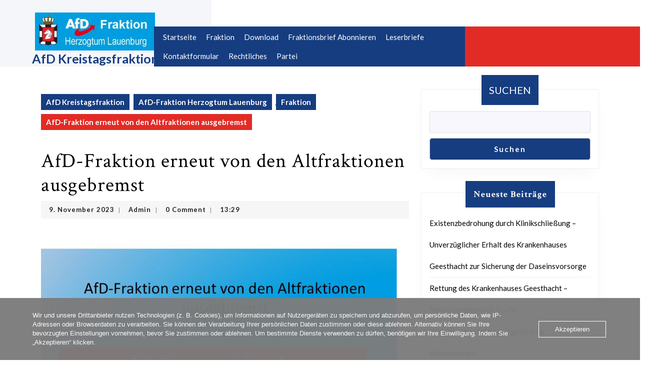

--- FILE ---
content_type: text/html; charset=UTF-8
request_url: https://www.afd-fraktion-rz.de/afd-fraktion-erneut-von-den-altfraktionen-ausgebremst/
body_size: 33561
content:
<!DOCTYPE html>

<html lang="de">

	<head>
	  	<meta charset="UTF-8">
	  	<meta name="viewport" content="width=device-width">
	  	<title>AfD-Fraktion erneut von den Altfraktionen ausgebremst &#8211; AfD Kreistagsfraktion</title>
<meta name='robots' content='max-image-preview:large' />
<link rel='dns-prefetch' href='//static.addtoany.com' />
<link rel='dns-prefetch' href='//fonts.googleapis.com' />
<link rel="alternate" type="application/rss+xml" title="AfD Kreistagsfraktion &raquo; Feed" href="https://www.afd-fraktion-rz.de/feed/" />
<link rel="alternate" type="application/rss+xml" title="AfD Kreistagsfraktion &raquo; Kommentar-Feed" href="https://www.afd-fraktion-rz.de/comments/feed/" />
<script consent-skip-blocker="1" data-skip-lazy-load="js-extra"  data-cfasync="false">
(function () {
  // Web Font Loader compatibility (https://github.com/typekit/webfontloader)
  var modules = {
    typekit: "https://use.typekit.net",
    google: "https://fonts.googleapis.com/"
  };

  var load = function (config) {
    setTimeout(function () {
      var a = window.consentApi;

      // Only when blocker is active
      if (a) {
        // Iterate all modules and handle in a single `WebFont.load`
        Object.keys(modules).forEach(function (module) {
          var newConfigWithoutOtherModules = JSON.parse(
            JSON.stringify(config)
          );
          Object.keys(modules).forEach(function (toRemove) {
            if (toRemove !== module) {
              delete newConfigWithoutOtherModules[toRemove];
            }
          });

          if (newConfigWithoutOtherModules[module]) {
            a.unblock(modules[module]).then(function () {
              var originalLoad = window.WebFont.load;
              if (originalLoad !== load) {
                originalLoad(newConfigWithoutOtherModules);
              }
            });
          }
        });
      }
    }, 0);
  };

  if (!window.WebFont) {
    window.WebFont = {
      load: load
    };
  }
})();
</script><style>[consent-id]:not(.rcb-content-blocker):not([consent-transaction-complete]):not([consent-visual-use-parent^="children:"]):not([consent-confirm]){opacity:0!important;}
.rcb-content-blocker+.rcb-content-blocker-children-fallback~*{display:none!important;}</style><link rel="preload" href="https://usercontent.one/wp/www.afd-fraktion-rz.de/wp-content/90abdfc2e897c9259be2d75b49b766cb/dist/592405673.js?media=1696521260?ver=d0a9e67d7481025d345fb9f698655441" as="script" />
<link rel="preload" href="https://usercontent.one/wp/www.afd-fraktion-rz.de/wp-content/90abdfc2e897c9259be2d75b49b766cb/dist/362933290.js?media=1696521260?ver=74fbdb39dad32617585001bcb9ba0209" as="script" />
<link rel="preload" href="https://usercontent.one/wp/www.afd-fraktion-rz.de/wp-content/plugins/real-cookie-banner-pro/public/lib/animate.css/animate.min.css?ver=4.1.1&media=1696521260" as="style" />
<script data-cfasync="false" type="text/javascript" defer src="https://usercontent.one/wp/www.afd-fraktion-rz.de/wp-content/90abdfc2e897c9259be2d75b49b766cb/dist/592405673.js?media=1696521260?ver=d0a9e67d7481025d345fb9f698655441" id="real-cookie-banner-pro-vendor-real-cookie-banner-pro-banner-js"></script>
<script type="application/json" data-skip-lazy-load="js-extra" data-skip-moving="true" data-no-defer nitro-exclude data-alt-type="application/ld+json" data-dont-merge data-wpmeteor-nooptimize="true" data-cfasync="false" id="a963aaef43111bb90af63b927dc709adf1-js-extra">{"slug":"real-cookie-banner-pro","textDomain":"real-cookie-banner","version":"5.2.10","restUrl":"https:\/\/www.afd-fraktion-rz.de\/wp-json\/real-cookie-banner\/v1\/","restNamespace":"real-cookie-banner\/v1","restPathObfuscateOffset":"103e1f48a0108470","restRoot":"https:\/\/www.afd-fraktion-rz.de\/wp-json\/","restQuery":{"_v":"5.2.10","_locale":"user"},"restNonce":"03c12bc4cf","restRecreateNonceEndpoint":"https:\/\/www.afd-fraktion-rz.de\/wp-admin\/admin-ajax.php?action=rest-nonce","publicUrl":"https:\/\/www.afd-fraktion-rz.de\/wp-content\/plugins\/real-cookie-banner-pro\/public\/","chunkFolder":"dist","chunksLanguageFolder":"https:\/\/www.afd-fraktion-rz.de\/wp-content\/languages\/mo-cache\/real-cookie-banner-pro\/","chunks":{"chunk-config-tab-blocker.lite.js":["de_DE-83d48f038e1cf6148175589160cda67e","de_DE-e5c2f3318cd06f18a058318f5795a54b","de_DE-76129424d1eb6744d17357561a128725","de_DE-d3d8ada331df664d13fa407b77bc690b"],"chunk-config-tab-blocker.pro.js":["de_DE-ddf5ae983675e7b6eec2afc2d53654a2","de_DE-487d95eea292aab22c80aa3ae9be41f0","de_DE-ab0e642081d4d0d660276c9cebfe9f5d","de_DE-0f5f6074a855fa677e6086b82145bd50"],"chunk-config-tab-consent.lite.js":["de_DE-3823d7521a3fc2857511061e0d660408"],"chunk-config-tab-consent.pro.js":["de_DE-9cb9ecf8c1e8ce14036b5f3a5e19f098"],"chunk-config-tab-cookies.lite.js":["de_DE-1a51b37d0ef409906245c7ed80d76040","de_DE-e5c2f3318cd06f18a058318f5795a54b","de_DE-76129424d1eb6744d17357561a128725"],"chunk-config-tab-cookies.pro.js":["de_DE-572ee75deed92e7a74abba4b86604687","de_DE-487d95eea292aab22c80aa3ae9be41f0","de_DE-ab0e642081d4d0d660276c9cebfe9f5d"],"chunk-config-tab-dashboard.lite.js":["de_DE-f843c51245ecd2b389746275b3da66b6"],"chunk-config-tab-dashboard.pro.js":["de_DE-ae5ae8f925f0409361cfe395645ac077"],"chunk-config-tab-import.lite.js":["de_DE-66df94240f04843e5a208823e466a850"],"chunk-config-tab-import.pro.js":["de_DE-e5fee6b51986d4ff7a051d6f6a7b076a"],"chunk-config-tab-licensing.lite.js":["de_DE-e01f803e4093b19d6787901b9591b5a6"],"chunk-config-tab-licensing.pro.js":["de_DE-4918ea9704f47c2055904e4104d4ffba"],"chunk-config-tab-scanner.lite.js":["de_DE-b10b39f1099ef599835c729334e38429"],"chunk-config-tab-scanner.pro.js":["de_DE-752a1502ab4f0bebfa2ad50c68ef571f"],"chunk-config-tab-settings.lite.js":["de_DE-37978e0b06b4eb18b16164a2d9c93a2c"],"chunk-config-tab-settings.pro.js":["de_DE-e59d3dcc762e276255c8989fbd1f80e3"],"chunk-config-tab-tcf.lite.js":["de_DE-4f658bdbf0aa370053460bc9e3cd1f69","de_DE-e5c2f3318cd06f18a058318f5795a54b","de_DE-d3d8ada331df664d13fa407b77bc690b"],"chunk-config-tab-tcf.pro.js":["de_DE-e1e83d5b8a28f1f91f63b9de2a8b181a","de_DE-487d95eea292aab22c80aa3ae9be41f0","de_DE-0f5f6074a855fa677e6086b82145bd50"]},"others":{"customizeValuesBanner":"{\"layout\":{\"type\":\"dialog\",\"maxHeightEnabled\":false,\"maxHeight\":740,\"dialogMaxWidth\":530,\"dialogPosition\":\"middleCenter\",\"dialogMargin\":[0,0,0,0],\"bannerPosition\":\"bottom\",\"bannerMaxWidth\":1024,\"dialogBorderRadius\":3,\"borderRadius\":5,\"animationIn\":\"slideInUp\",\"animationInDuration\":500,\"animationInOnlyMobile\":true,\"animationOut\":\"none\",\"animationOutDuration\":500,\"animationOutOnlyMobile\":true,\"overlay\":true,\"overlayBg\":\"#000000\",\"overlayBgAlpha\":38,\"overlayBlur\":2},\"decision\":{\"acceptAll\":\"button\",\"acceptEssentials\":\"button\",\"showCloseIcon\":false,\"acceptIndividual\":\"link\",\"buttonOrder\":\"all,essential,save,individual\",\"showGroups\":false,\"groupsFirstView\":false,\"saveButton\":\"always\"},\"design\":{\"bg\":\"#ffffff\",\"textAlign\":\"center\",\"linkTextDecoration\":\"underline\",\"borderWidth\":0,\"borderColor\":\"#ffffff\",\"fontSize\":13,\"fontColor\":\"#2b2b2b\",\"fontInheritFamily\":true,\"fontFamily\":\"Arial, Helvetica, sans-serif\",\"fontWeight\":\"normal\",\"boxShadowEnabled\":true,\"boxShadowOffsetX\":0,\"boxShadowOffsetY\":5,\"boxShadowBlurRadius\":13,\"boxShadowSpreadRadius\":0,\"boxShadowColor\":\"#000000\",\"boxShadowColorAlpha\":20},\"headerDesign\":{\"inheritBg\":true,\"bg\":\"#f4f4f4\",\"inheritTextAlign\":true,\"textAlign\":\"center\",\"padding\":[17,20,15,20],\"logo\":\"\",\"logoRetina\":\"\",\"logoMaxHeight\":40,\"logoPosition\":\"left\",\"logoMargin\":[5,15,5,15],\"fontSize\":20,\"fontColor\":\"#2b2b2b\",\"fontInheritFamily\":true,\"fontFamily\":\"Arial, Helvetica, sans-serif\",\"fontWeight\":\"normal\",\"borderWidth\":1,\"borderColor\":\"#efefef\"},\"bodyDesign\":{\"padding\":[15,20,5,20],\"descriptionInheritFontSize\":true,\"descriptionFontSize\":13,\"dottedGroupsInheritFontSize\":true,\"dottedGroupsFontSize\":13,\"dottedGroupsBulletColor\":\"#15779b\",\"teachingsInheritTextAlign\":true,\"teachingsTextAlign\":\"center\",\"teachingsSeparatorActive\":true,\"teachingsSeparatorWidth\":50,\"teachingsSeparatorHeight\":1,\"teachingsSeparatorColor\":\"#15779b\",\"teachingsInheritFontSize\":false,\"teachingsFontSize\":12,\"teachingsInheritFontColor\":false,\"teachingsFontColor\":\"#7c7c7c\",\"accordionMargin\":[10,0,5,0],\"accordionPadding\":[5,10,5,10],\"accordionArrowType\":\"outlined\",\"accordionArrowColor\":\"#15779b\",\"accordionBg\":\"#ffffff\",\"accordionActiveBg\":\"#f9f9f9\",\"accordionHoverBg\":\"#efefef\",\"accordionBorderWidth\":1,\"accordionBorderColor\":\"#efefef\",\"accordionTitleFontSize\":12,\"accordionTitleFontColor\":\"#2b2b2b\",\"accordionTitleFontWeight\":\"normal\",\"accordionDescriptionMargin\":[5,0,0,0],\"accordionDescriptionFontSize\":12,\"accordionDescriptionFontColor\":\"#828282\",\"accordionDescriptionFontWeight\":\"normal\",\"acceptAllOneRowLayout\":false,\"acceptAllPadding\":[10,10,10,10],\"acceptAllBg\":\"#15779b\",\"acceptAllTextAlign\":\"center\",\"acceptAllFontSize\":18,\"acceptAllFontColor\":\"#ffffff\",\"acceptAllFontWeight\":\"normal\",\"acceptAllBorderWidth\":0,\"acceptAllBorderColor\":\"#000000\",\"acceptAllHoverBg\":\"#11607d\",\"acceptAllHoverFontColor\":\"#ffffff\",\"acceptAllHoverBorderColor\":\"#000000\",\"acceptEssentialsUseAcceptAll\":true,\"acceptEssentialsButtonType\":\"\",\"acceptEssentialsPadding\":[10,10,10,10],\"acceptEssentialsBg\":\"#efefef\",\"acceptEssentialsTextAlign\":\"center\",\"acceptEssentialsFontSize\":18,\"acceptEssentialsFontColor\":\"#0a0a0a\",\"acceptEssentialsFontWeight\":\"normal\",\"acceptEssentialsBorderWidth\":0,\"acceptEssentialsBorderColor\":\"#000000\",\"acceptEssentialsHoverBg\":\"#e8e8e8\",\"acceptEssentialsHoverFontColor\":\"#000000\",\"acceptEssentialsHoverBorderColor\":\"#000000\",\"acceptIndividualPadding\":[5,5,5,5],\"acceptIndividualBg\":\"#ffffff\",\"acceptIndividualTextAlign\":\"center\",\"acceptIndividualFontSize\":15,\"acceptIndividualFontColor\":\"#15779b\",\"acceptIndividualFontWeight\":\"normal\",\"acceptIndividualBorderWidth\":0,\"acceptIndividualBorderColor\":\"#000000\",\"acceptIndividualHoverBg\":\"#ffffff\",\"acceptIndividualHoverFontColor\":\"#11607d\",\"acceptIndividualHoverBorderColor\":\"#000000\"},\"footerDesign\":{\"poweredByLink\":true,\"inheritBg\":false,\"bg\":\"#fcfcfc\",\"inheritTextAlign\":true,\"textAlign\":\"center\",\"padding\":[10,20,15,20],\"fontSize\":14,\"fontColor\":\"#7c7c7c\",\"fontInheritFamily\":true,\"fontFamily\":\"Arial, Helvetica, sans-serif\",\"fontWeight\":\"normal\",\"hoverFontColor\":\"#2b2b2b\",\"borderWidth\":1,\"borderColor\":\"#efefef\",\"languageSwitcher\":\"flags\"},\"texts\":{\"headline\":\"Privatsph\\u00e4re-Einstellungen\",\"description\":\"Wir verwenden Cookies und \\u00e4hnliche Technologien auf unserer Website und verarbeiten personenbezogene Daten von dir (z.B. IP-Adresse), um z.B. Inhalte und Anzeigen zu personalisieren, Medien von Drittanbietern einzubinden oder Zugriffe auf unsere Website zu analysieren. Die Datenverarbeitung kann auch erst in Folge gesetzter Cookies stattfinden. Wir teilen diese Daten mit Dritten, die wir in den Privatsph\\u00e4re-Einstellungen benennen.<br \\\/><br \\\/>Die Datenverarbeitung kann mit deiner Einwilligung oder auf Basis eines berechtigten Interesses erfolgen, dem du in den Privatsph\\u00e4re-Einstellungen widersprechen kannst. Du hast das Recht, nicht einzuwilligen und deine Einwilligung zu einem sp\\u00e4teren Zeitpunkt zu \\u00e4ndern oder zu widerrufen. Weitere Informationen zur Verwendung deiner Daten findest du in unserer {{privacyPolicy}}Datenschutzerkl\\u00e4rung{{\\\/privacyPolicy}}.\",\"acceptAll\":\"Alle akzeptieren\",\"acceptEssentials\":\"Weiter ohne Einwilligung\",\"acceptIndividual\":\"Privatsph\\u00e4re-Einstellungen individuell festlegen\",\"poweredBy\":\"2\",\"dataProcessingInUnsafeCountries\":\"Einige Dienste verarbeiten personenbezogene Daten in unsicheren Drittl\\u00e4ndern. Indem du in die Nutzung dieser Services einwilligst, erkl\\u00e4rst du dich auch mit der Verarbeitung deiner Daten in diesen unsicheren Drittl\\u00e4ndern gem\\u00e4\\u00df {{legalBasis}} einverstanden. Dies birgt das Risiko, dass deine Daten von Beh\\u00f6rden zu Kontroll- und \\u00dcberwachungszwecken verarbeitet werden, m\\u00f6glicherweise ohne die M\\u00f6glichkeit eines Rechtsbehelfs.\",\"ageNoticeBanner\":\"Du bist unter {{minAge}} Jahre alt? Dann kannst du nicht in optionale Services einwilligen. Du kannst deine Eltern oder Erziehungsberechtigten bitten, mit dir in diese Services einzuwilligen.\",\"ageNoticeBlocker\":\"Du bist unter {{minAge}} Jahre alt? Leider darfst du diesem Service nicht selbst zustimmen, um diese Inhalte zu sehen. Bitte deine Eltern oder Erziehungsberechtigten, dem Service mit dir zuzustimmen!\",\"listServicesNotice\":\"Wenn du alle Services akzeptierst, erlaubst du, dass {{services}} geladen werden. Diese sind nach ihrem Zweck in Gruppen {{serviceGroups}} unterteilt (Zugeh\\u00f6rigkeit durch hochgestellte Zahlen gekennzeichnet).\",\"listServicesLegitimateInterestNotice\":\"Au\\u00dferdem werden die {{services}} auf der Grundlage eines berechtigten Interesses geladen.\",\"tcfStacksCustomName\":\"Services mit verschiedenen Zwecken au\\u00dferhalb des TCF-Standards\",\"tcfStacksCustomDescription\":\"Services, die Einwilligungen nicht \\u00fcber den TCF-Standard, sondern \\u00fcber andere Technologien teilen. Diese werden nach ihrem Zweck in mehrere Gruppen unterteilt. Einige davon werden aufgrund eines berechtigten Interesses genutzt (z.B. Gefahrenabwehr), andere werden nur mit deiner Einwilligung genutzt. Details zu den einzelnen Gruppen und Zwecken der Services findest du in den individuellen Privatsph\\u00e4re-Einstellungen.\",\"consentForwardingExternalHosts\":\"Deine Einwilligung gilt auch auf {{websites}}.\",\"blockerHeadline\":\"{{name}} aufgrund von Privatsph\\u00e4re-Einstellungen blockiert\",\"blockerLinkShowMissing\":\"Zeige alle Services, denen du noch zustimmen musst\",\"blockerLoadButton\":\"Erforderliche Services akzeptieren und Inhalte laden\",\"blockerAcceptInfo\":\"Wenn du die blockierten Inhalte l\\u00e4dst, werden deine Datenschutzeinstellungen angepasst. Inhalte aus diesem Service werden in Zukunft nicht mehr blockiert. Du hast das Recht, deine Entscheidung jederzeit zu widerrufen oder zu \\u00e4ndern.\",\"stickyHistory\":\"Historie der Privatsph\\u00e4re-Einstellungen\",\"stickyRevoke\":\"Einwilligungen widerrufen\",\"stickyRevokeSuccessMessage\":\"Du hast die Einwilligung f\\u00fcr Services mit dessen Cookies und Verarbeitung personenbezogener Daten erfolgreich widerrufen. Die Seite wird jetzt neu geladen!\",\"stickyChange\":\"Privatsph\\u00e4re-Einstellungen \\u00e4ndern\"},\"individualLayout\":{\"inheritDialogMaxWidth\":false,\"dialogMaxWidth\":970,\"inheritBannerMaxWidth\":true,\"bannerMaxWidth\":1980,\"descriptionTextAlign\":\"left\"},\"group\":{\"checkboxBg\":\"#f0f0f0\",\"checkboxBorderWidth\":1,\"checkboxBorderColor\":\"#d2d2d2\",\"checkboxActiveColor\":\"#ffffff\",\"checkboxActiveBg\":\"#15779b\",\"checkboxActiveBorderColor\":\"#11607d\",\"groupInheritBg\":true,\"groupBg\":\"#f4f4f4\",\"groupPadding\":[15,15,15,15],\"groupSpacing\":10,\"groupBorderRadius\":5,\"groupBorderWidth\":1,\"groupBorderColor\":\"#f4f4f4\",\"headlineFontSize\":16,\"headlineFontWeight\":\"normal\",\"headlineFontColor\":\"#2b2b2b\",\"descriptionFontSize\":14,\"descriptionFontColor\":\"#7c7c7c\",\"linkColor\":\"#7c7c7c\",\"linkHoverColor\":\"#2b2b2b\",\"detailsHideLessRelevant\":true},\"saveButton\":{\"useAcceptAll\":true,\"type\":\"button\",\"padding\":[10,10,10,10],\"bg\":\"#efefef\",\"textAlign\":\"center\",\"fontSize\":18,\"fontColor\":\"#0a0a0a\",\"fontWeight\":\"normal\",\"borderWidth\":0,\"borderColor\":\"#000000\",\"hoverBg\":\"#e8e8e8\",\"hoverFontColor\":\"#000000\",\"hoverBorderColor\":\"#000000\"},\"individualTexts\":{\"headline\":\"Individuelle Privatsph\\u00e4re-Einstellungen\",\"description\":\"Wir verwenden Cookies und \\u00e4hnliche Technologien auf unserer Website und verarbeiten personenbezogene Daten von dir (z.B. IP-Adresse), um z.B. Inhalte und Anzeigen zu personalisieren, Medien von Drittanbietern einzubinden oder Zugriffe auf unsere Website zu analysieren. Die Datenverarbeitung kann auch erst in Folge gesetzter Cookies stattfinden. Wir teilen diese Daten mit Dritten, die wir in den Privatsph\\u00e4re-Einstellungen benennen.<br \\\/><br \\\/>Die Datenverarbeitung kann mit deiner Einwilligung oder auf Basis eines berechtigten Interesses erfolgen, dem du in den Privatsph\\u00e4re-Einstellungen widersprechen kannst. Du hast das Recht, nicht einzuwilligen und deine Einwilligung zu einem sp\\u00e4teren Zeitpunkt zu \\u00e4ndern oder zu widerrufen. Weitere Informationen zur Verwendung deiner Daten findest du in unserer {{privacyPolicy}}Datenschutzerkl\\u00e4rung{{\\\/privacyPolicy}}.<br \\\/><br \\\/>Im Folgenden findest du eine \\u00dcbersicht \\u00fcber alle Services, die von dieser Website genutzt werden. Du kannst dir detaillierte Informationen zu jedem Service ansehen und ihm einzeln zustimmen oder von deinem Widerspruchsrecht Gebrauch machen.\",\"save\":\"Individuelle Auswahlen speichern\",\"showMore\":\"Service-Informationen anzeigen\",\"hideMore\":\"Service-Informationen ausblenden\",\"postamble\":\"\"},\"mobile\":{\"enabled\":true,\"maxHeight\":400,\"hideHeader\":false,\"alignment\":\"bottom\",\"scalePercent\":90,\"scalePercentVertical\":-50},\"sticky\":{\"enabled\":false,\"animationsEnabled\":true,\"alignment\":\"left\",\"bubbleBorderRadius\":50,\"icon\":\"fingerprint\",\"iconCustom\":\"\",\"iconCustomRetina\":\"\",\"iconSize\":30,\"iconColor\":\"#ffffff\",\"bubbleMargin\":[10,20,20,20],\"bubblePadding\":15,\"bubbleBg\":\"#15779b\",\"bubbleBorderWidth\":0,\"bubbleBorderColor\":\"#10556f\",\"boxShadowEnabled\":true,\"boxShadowOffsetX\":0,\"boxShadowOffsetY\":2,\"boxShadowBlurRadius\":5,\"boxShadowSpreadRadius\":1,\"boxShadowColor\":\"#105b77\",\"boxShadowColorAlpha\":40,\"bubbleHoverBg\":\"#ffffff\",\"bubbleHoverBorderColor\":\"#000000\",\"hoverIconColor\":\"#000000\",\"hoverIconCustom\":\"\",\"hoverIconCustomRetina\":\"\",\"menuFontSize\":16,\"menuBorderRadius\":5,\"menuItemSpacing\":10,\"menuItemPadding\":[5,10,5,10]},\"customCss\":{\"css\":\"\",\"antiAdBlocker\":\"y\"}}","isPro":true,"showProHints":false,"proUrl":"https:\/\/devowl.io\/de\/go\/real-cookie-banner?source=rcb-lite","showLiteNotice":false,"frontend":{"groups":"[{\"id\":24,\"name\":\"Essenziell\",\"slug\":\"essenziell\",\"description\":\"Essenzielle Services sind f\\u00fcr die grundlegende Funktionalit\\u00e4t der Website erforderlich. Sie enthalten nur technisch notwendige Services. Diesen Services kann nicht widersprochen werden.\",\"isEssential\":true,\"isDefault\":true,\"items\":[{\"id\":687,\"name\":\"Real Cookie Banner\",\"purpose\":\"Real Cookie Banner bittet Website-Besucher um die Einwilligung zum Setzen von Cookies und zur Verarbeitung personenbezogener Daten. Dazu wird jedem Website-Besucher eine UUID (pseudonyme Identifikation des Nutzers) zugewiesen, die bis zum Ablauf des Cookies zur Speicherung der Einwilligung g\\u00fcltig ist. Cookies werden dazu verwendet, um zu testen, ob Cookies gesetzt werden k\\u00f6nnen, um Referenz auf die dokumentierte Einwilligung zu speichern, um zu speichern, in welche Services aus welchen Service-Gruppen der Besucher eingewilligt hat, und, falls Einwilligung nach dem Transparency &amp; Consent Framework (TCF) eingeholt werden, um die Einwilligungen in TCF Partner, Zwecke, besondere Zwecke, Funktionen und besondere Funktionen zu speichern. Im Rahmen der Darlegungspflicht nach DSGVO wird die erhobene Einwilligung vollumf\\u00e4nglich dokumentiert. Dazu z\\u00e4hlt neben den Services und Service-Gruppen, in welche der Besucher eingewilligt hat, und falls Einwilligung nach dem TCF Standard eingeholt werden, in welche TCF Partner, Zwecke und Funktionen der Besucher eingewilligt hat, alle Einstellungen des Cookie Banners zum Zeitpunkt der Einwilligung als auch die technischen Umst\\u00e4nde (z.B. Gr\\u00f6\\u00dfe des Sichtbereichs bei der Einwilligung) und die Nutzerinteraktionen (z.B. Klick auf Buttons), die zur Einwilligung gef\\u00fchrt haben. Die Einwilligung wird pro Sprache einmal erhoben.\",\"providerContact\":{\"phone\":\"\",\"email\":\"\",\"link\":\"\"},\"isProviderCurrentWebsite\":true,\"provider\":\"AfD Fraktion Herzogtum Lauenburg\",\"uniqueName\":\"real-cookie-banner\",\"isEmbeddingOnlyExternalResources\":false,\"legalBasis\":\"legal-requirement\",\"dataProcessingInCountries\":[],\"dataProcessingInCountriesSpecialTreatments\":[],\"technicalDefinitions\":[{\"type\":\"http\",\"name\":\"real_cookie_banner*\",\"host\":\".afd-fraktion-rz.de\",\"duration\":365,\"durationUnit\":\"d\",\"isSessionDuration\":false,\"purpose\":\"Eindeutiger Identifikator f\\u00fcr die Einwilligung, aber nicht f\\u00fcr den Website-Besucher. Revisionshash f\\u00fcr die Einstellungen des Cookie-Banners (Texte, Farben, Funktionen, Servicegruppen, Dienste, Content Blocker usw.). IDs f\\u00fcr eingewilligte Services und Service-Gruppen.\"},{\"type\":\"http\",\"name\":\"real_cookie_banner*-tcf\",\"host\":\".afd-fraktion-rz.de\",\"duration\":365,\"durationUnit\":\"d\",\"isSessionDuration\":false,\"purpose\":\"Im Rahmen von TCF gesammelte Einwilligungen, die im TC-String-Format gespeichert werden, einschlie\\u00dflich TCF-Vendoren, -Zwecke, -Sonderzwecke, -Funktionen und -Sonderfunktionen.\"},{\"type\":\"http\",\"name\":\"real_cookie_banner*-gcm\",\"host\":\".afd-fraktion-rz.de\",\"duration\":365,\"durationUnit\":\"d\",\"isSessionDuration\":false,\"purpose\":\"Die im Google Consent Mode gesammelten Einwilligungen in die verschiedenen Einwilligungstypen (Zwecke) werden f\\u00fcr alle mit dem Google Consent Mode kompatiblen Services gespeichert.\"},{\"type\":\"http\",\"name\":\"real_cookie_banner-test\",\"host\":\".afd-fraktion-rz.de\",\"duration\":365,\"durationUnit\":\"d\",\"isSessionDuration\":false,\"purpose\":\"Cookie, der gesetzt wurde, um die Funktionalit\\u00e4t von HTTP-Cookies zu testen. Wird sofort nach dem Test gel\\u00f6scht.\"},{\"type\":\"local\",\"name\":\"real_cookie_banner*\",\"host\":\"https:\\\/\\\/www.afd-fraktion-rz.de\",\"duration\":1,\"durationUnit\":\"d\",\"isSessionDuration\":false,\"purpose\":\"Eindeutiger Identifikator f\\u00fcr die Einwilligung, aber nicht f\\u00fcr den Website-Besucher. Revisionshash f\\u00fcr die Einstellungen des Cookie-Banners (Texte, Farben, Funktionen, Service-Gruppen, Services, Content Blocker usw.). IDs f\\u00fcr eingewilligte Services und Service-Gruppen. Wird nur solange gespeichert, bis die Einwilligung auf dem Website-Server dokumentiert ist.\"},{\"type\":\"local\",\"name\":\"real_cookie_banner*-tcf\",\"host\":\"https:\\\/\\\/www.afd-fraktion-rz.de\",\"duration\":1,\"durationUnit\":\"d\",\"isSessionDuration\":false,\"purpose\":\"Im Rahmen von TCF gesammelte Einwilligungen werden im TC-String-Format gespeichert, einschlie\\u00dflich TCF Vendoren, Zwecke, besondere Zwecke, Funktionen und besondere Funktionen. Wird nur solange gespeichert, bis die Einwilligung auf dem Website-Server dokumentiert ist.\"},{\"type\":\"local\",\"name\":\"real_cookie_banner*-gcm\",\"host\":\"https:\\\/\\\/www.afd-fraktion-rz.de\",\"duration\":1,\"durationUnit\":\"d\",\"isSessionDuration\":false,\"purpose\":\"Im Rahmen des Google Consent Mode erfasste Einwilligungen werden f\\u00fcr alle mit dem Google Consent Mode kompatiblen Services in Einwilligungstypen (Zwecke) gespeichert. Wird nur solange gespeichert, bis die Einwilligung auf dem Website-Server dokumentiert ist.\"},{\"type\":\"local\",\"name\":\"real_cookie_banner-consent-queue*\",\"host\":\"https:\\\/\\\/www.afd-fraktion-rz.de\",\"duration\":1,\"durationUnit\":\"d\",\"isSessionDuration\":false,\"purpose\":\"Lokale Zwischenspeicherung (Caching) der Auswahl im Cookie-Banner, bis der Server die Einwilligung dokumentiert; Dokumentation periodisch oder bei Seitenwechseln versucht, wenn der Server nicht verf\\u00fcgbar oder \\u00fcberlastet ist.\"}],\"codeDynamics\":[],\"providerPrivacyPolicyUrl\":\"https:\\\/\\\/www.afd-fraktion-rz.de\\\/datenschutz\\\/\",\"providerLegalNoticeUrl\":\"\",\"tagManagerOptInEventName\":\"\",\"tagManagerOptOutEventName\":\"\",\"googleConsentModeConsentTypes\":[],\"executePriority\":10,\"codeOptIn\":\"\",\"executeCodeOptInWhenNoTagManagerConsentIsGiven\":false,\"codeOptOut\":\"\",\"executeCodeOptOutWhenNoTagManagerConsentIsGiven\":false,\"deleteTechnicalDefinitionsAfterOptOut\":false,\"codeOnPageLoad\":\"\",\"presetId\":\"real-cookie-banner\"}]},{\"id\":25,\"name\":\"Funktional\",\"slug\":\"funktional\",\"description\":\"Funktionale Services sind notwendig, um \\u00fcber die wesentliche Funktionalit\\u00e4t der Website hinausgehende Features wie h\\u00fcbschere Schriftarten, Videowiedergabe oder interaktive Web 2.0-Features bereitzustellen. Inhalte von z.B. Video- und Social Media-Plattformen sind standardm\\u00e4\\u00dfig gesperrt und k\\u00f6nnen zugestimmt werden. Wenn dem Service zugestimmt wird, werden diese Inhalte automatisch ohne weitere manuelle Einwilligung geladen.\",\"isEssential\":false,\"isDefault\":true,\"items\":[{\"id\":691,\"name\":\"Google Fonts\",\"purpose\":\"Google Fonts ist ein Dienst, der Schriften, die nicht auf dem Client-Ger\\u00e4t des Nutzers installiert sind, herunterl\\u00e4dt und in die Website einbettet. Auf dem Client-Ger\\u00e4t des Nutzers werden keine Cookies im technischen Sinne gesetzt, aber es werden technische und pers\\u00f6nliche Daten wie z.B. die IP-Adresse vom Client an den Server des Dienstanbieters \\u00fcbertragen, um die Nutzung des Dienstes zu erm\\u00f6glichen.\",\"providerContact\":{\"phone\":\"\",\"email\":\"\",\"link\":\"\"},\"isProviderCurrentWebsite\":false,\"provider\":\"Google Ireland Limited\",\"uniqueName\":\"google-fonts\",\"isEmbeddingOnlyExternalResources\":true,\"legalBasis\":\"consent\",\"dataProcessingInCountries\":[\"US\"],\"dataProcessingInCountriesSpecialTreatments\":[],\"technicalDefinitions\":[{\"type\":\"http\",\"name\":\"\",\"host\":\"\",\"duration\":0,\"durationUnit\":\"y\",\"isSessionDuration\":false,\"purpose\":\"\"}],\"codeDynamics\":[],\"providerPrivacyPolicyUrl\":\"https:\\\/\\\/policies.google.com\\\/privacy\",\"providerLegalNoticeUrl\":\"\",\"tagManagerOptInEventName\":\"\",\"tagManagerOptOutEventName\":\"\",\"googleConsentModeConsentTypes\":[],\"executePriority\":10,\"codeOptIn\":\"\",\"executeCodeOptInWhenNoTagManagerConsentIsGiven\":false,\"codeOptOut\":\"\",\"executeCodeOptOutWhenNoTagManagerConsentIsGiven\":false,\"deleteTechnicalDefinitionsAfterOptOut\":false,\"codeOnPageLoad\":\"base64-encoded:[base64]\",\"presetId\":\"google-fonts\"},{\"id\":689,\"name\":\"Emojis\",\"purpose\":\"WordPress Emoji ist ein Emoji-Set, das von wordpress.org geladen wird. Es werden keine Cookies im technischen Sinne auf dem Client des Nutzers gesetzt, jedoch werden technische und personenbezogene Daten wie die IP-Adresse vom Client an den Server des Dienstanbieters \\u00fcbertragen, um die Nutzung des Dienstes zu erm\\u00f6glichen.\",\"providerContact\":{\"phone\":\"\",\"email\":\"\",\"link\":\"\"},\"isProviderCurrentWebsite\":false,\"provider\":\"WordPress.org\",\"uniqueName\":\"wordpress-emojis\",\"isEmbeddingOnlyExternalResources\":true,\"legalBasis\":\"consent\",\"dataProcessingInCountries\":[\"US\"],\"dataProcessingInCountriesSpecialTreatments\":[],\"technicalDefinitions\":[{\"type\":\"http\",\"name\":\"\",\"host\":\"\",\"duration\":0,\"durationUnit\":\"y\",\"isSessionDuration\":false,\"purpose\":\"\"}],\"codeDynamics\":[],\"providerPrivacyPolicyUrl\":\"https:\\\/\\\/de.wordpress.org\\\/about\\\/privacy\\\/\",\"providerLegalNoticeUrl\":\"\",\"tagManagerOptInEventName\":\"\",\"tagManagerOptOutEventName\":\"\",\"googleConsentModeConsentTypes\":[],\"executePriority\":10,\"codeOptIn\":\"\",\"executeCodeOptInWhenNoTagManagerConsentIsGiven\":false,\"codeOptOut\":\"\",\"executeCodeOptOutWhenNoTagManagerConsentIsGiven\":false,\"deleteTechnicalDefinitionsAfterOptOut\":false,\"codeOnPageLoad\":\"\",\"presetId\":\"wordpress-emojis\"}]},{\"id\":27,\"name\":\"Marketing\",\"slug\":\"marketing\",\"description\":\"Marketing Services werden von uns und Dritten genutzt, um das Verhalten einzelner Nutzer aufzuzeichnen, die gesammelten Daten zu analysieren und z.B. personalisierte Werbung anzuzeigen. Diese Services erm\\u00f6glichen es uns, Nutzer \\u00fcber mehrere Websites hinweg zu verfolgen.\",\"isEssential\":false,\"isDefault\":true,\"items\":[{\"id\":693,\"name\":\"AddToAny\",\"purpose\":\"AddToAny erm\\u00f6glicht die Bereitstellung von Links und Buttons zum Teilen von Inhalten in einer Vielzahl von sozialen Netzwerken und anderen Kommunikationstools im Internet. Die Cookies werden verwendet, um den Benutzer eindeutig zu identifizieren und ihn als potenziellen Angreifer zu klassifizieren und den schnellsten verf\\u00fcgbaren Server zu ermitteln.\",\"providerContact\":{\"phone\":\"\",\"email\":\"\",\"link\":\"\"},\"isProviderCurrentWebsite\":false,\"provider\":\"AddToAny\",\"uniqueName\":\"add-to-any\",\"isEmbeddingOnlyExternalResources\":false,\"legalBasis\":\"consent\",\"dataProcessingInCountries\":[\"US\"],\"dataProcessingInCountriesSpecialTreatments\":[],\"technicalDefinitions\":[{\"type\":\"http\",\"name\":\"__cfduid\",\"host\":\".addtoany.com\",\"duration\":13,\"durationUnit\":\"mo\",\"isSessionDuration\":false,\"purpose\":\"\"}],\"codeDynamics\":[],\"providerPrivacyPolicyUrl\":\"https:\\\/\\\/www.addtoany.com\\\/privacy\",\"providerLegalNoticeUrl\":\"\",\"tagManagerOptInEventName\":\"\",\"tagManagerOptOutEventName\":\"\",\"googleConsentModeConsentTypes\":[],\"executePriority\":10,\"codeOptIn\":\"\",\"executeCodeOptInWhenNoTagManagerConsentIsGiven\":false,\"codeOptOut\":\"\",\"executeCodeOptOutWhenNoTagManagerConsentIsGiven\":false,\"deleteTechnicalDefinitionsAfterOptOut\":false,\"codeOnPageLoad\":\"\",\"presetId\":\"add-to-any\"}]}]","links":[{"id":1315,"label":"Datenschutzerkl\u00e4rung","pageType":"privacyPolicy","isExternalUrl":false,"pageId":243,"url":"https:\/\/www.afd-fraktion-rz.de\/datenschutz\/","hideCookieBanner":false,"isTargetBlank":true},{"id":1316,"label":"Impressum","pageType":"legalNotice","isExternalUrl":false,"pageId":148,"url":"https:\/\/www.afd-fraktion-rz.de\/impressum\/","hideCookieBanner":false,"isTargetBlank":true}],"websiteOperator":{"address":"AfD-Fraktion Herzogtum Lauenburg Kreishaus Markt 4 D-23909 Ratzeburg","country":"DE","contactEmail":"base64-encoded:YWRtaW5AYWZkLWZyYWt0aW9uLXJ6LmRl","contactPhone":"0170 540 8153","contactFormUrl":"https:\/\/www.afd-fraktion-rz.de\/contact\/"},"blocker":[{"id":702,"name":"Google Fonts","description":"","rules":["*fonts.googleapis.com*","*ajax.googleapis.com\/ajax\/libs\/webfont\/1\/webfont.js*","*fonts.gstatic.com*"],"criteria":"services","tcfVendors":[],"tcfPurposes":[1],"services":[691],"isVisual":true,"visualType":"default","visualMediaThumbnail":"0","visualContentType":"","isVisualDarkMode":false,"visualBlur":0,"visualDownloadThumbnail":false,"visualHeroButtonText":"","shouldForceToShowVisual":false,"presetId":"google-fonts","visualThumbnail":null},{"id":701,"name":"Google Fonts","description":"","rules":["*fonts.googleapis.com*","*ajax.googleapis.com\/ajax\/libs\/webfont\/1\/webfont.js*","*fonts.gstatic.com*"],"criteria":"services","tcfVendors":[],"tcfPurposes":[1],"services":[691],"isVisual":true,"visualType":"default","visualMediaThumbnail":"0","visualContentType":"","isVisualDarkMode":false,"visualBlur":0,"visualDownloadThumbnail":false,"visualHeroButtonText":"","shouldForceToShowVisual":false,"presetId":"google-fonts","visualThumbnail":null},{"id":695,"name":"Google Fonts","description":"","rules":["*fonts.googleapis.com*","*ajax.googleapis.com\/ajax\/libs\/webfont\/1\/webfont.js*","*fonts.gstatic.com*"],"criteria":"services","tcfVendors":[],"tcfPurposes":[1],"services":[691],"isVisual":true,"visualType":"default","visualMediaThumbnail":"0","visualContentType":"","isVisualDarkMode":false,"visualBlur":0,"visualDownloadThumbnail":false,"visualHeroButtonText":"","shouldForceToShowVisual":false,"presetId":"google-fonts","visualThumbnail":null},{"id":692,"name":"Google Fonts","description":"","rules":["*fonts.googleapis.com*","*ajax.googleapis.com\/ajax\/libs\/webfont\/1\/webfont.js*","*fonts.gstatic.com*"],"criteria":"services","tcfVendors":[],"tcfPurposes":[1],"services":[691],"isVisual":false,"visualType":"default","visualMediaThumbnail":"0","visualContentType":"","isVisualDarkMode":false,"visualBlur":0,"visualDownloadThumbnail":false,"visualHeroButtonText":"","shouldForceToShowVisual":false,"presetId":"google-fonts","visualThumbnail":null},{"id":690,"name":"WordPress Emojis","description":"","rules":["*s.w.org\/images\/core\/emoji*","window._wpemojiSettings","link[href=\"\/\/s.w.org\"]"],"criteria":"services","tcfVendors":[],"tcfPurposes":[1],"services":[689],"isVisual":false,"visualType":"default","visualMediaThumbnail":"0","visualContentType":"","isVisualDarkMode":false,"visualBlur":0,"visualDownloadThumbnail":false,"visualHeroButtonText":"","shouldForceToShowVisual":false,"presetId":"wordpress-emojis","visualThumbnail":null}],"languageSwitcher":[],"predefinedDataProcessingInSafeCountriesLists":{"GDPR":["AT","BE","BG","HR","CY","CZ","DK","EE","FI","FR","DE","GR","HU","IE","IS","IT","LI","LV","LT","LU","MT","NL","NO","PL","PT","RO","SK","SI","ES","SE"],"DSG":["CH"],"GDPR+DSG":[],"ADEQUACY_EU":["AD","AR","CA","FO","GG","IL","IM","JP","JE","NZ","KR","CH","GB","UY","US"],"ADEQUACY_CH":["DE","AD","AR","AT","BE","BG","CA","CY","HR","DK","ES","EE","FI","FR","GI","GR","GG","HU","IM","FO","IE","IS","IL","IT","JE","LV","LI","LT","LU","MT","MC","NO","NZ","NL","PL","PT","CZ","RO","GB","SK","SI","SE","UY","US"]},"decisionCookieName":"real_cookie_banner-v:3_blog:1_path:0becc66","revisionHash":"50419630deabbd30c9b90602974515f0","territorialLegalBasis":["gdpr-eprivacy"],"setCookiesViaManager":"none","isRespectDoNotTrack":false,"failedConsentDocumentationHandling":"essentials","isAcceptAllForBots":true,"isDataProcessingInUnsafeCountries":true,"isAgeNotice":true,"ageNoticeAgeLimit":16,"isListServicesNotice":true,"isBannerLessConsent":false,"isTcf":false,"isGcm":false,"isGcmListPurposes":true,"hasLazyData":false},"anonymousContentUrl":"https:\/\/www.afd-fraktion-rz.de\/wp-content\/90abdfc2e897c9259be2d75b49b766cb\/dist\/","anonymousHash":"90abdfc2e897c9259be2d75b49b766cb","hasDynamicPreDecisions":false,"isLicensed":true,"isDevLicense":false,"multilingualSkipHTMLForTag":"","isCurrentlyInTranslationEditorPreview":false,"defaultLanguage":"","currentLanguage":"","activeLanguages":[],"context":"","iso3166OneAlpha2":{"AF":"Afghanistan","AL":"Albanien","DZ":"Algerien","AS":"Amerikanisch-Samoa","AD":"Andorra","AO":"Angola","AI":"Anguilla","AQ":"Antarktis","AG":"Antigua und Barbuda","AR":"Argentinien","AM":"Armenien","AW":"Aruba","AZ":"Aserbaidschan","AU":"Australien","BS":"Bahamas","BH":"Bahrain","BD":"Bangladesch","BB":"Barbados","BY":"Belarus","BE":"Belgien","BZ":"Belize","BJ":"Benin","BM":"Bermuda","BT":"Bhutan","BO":"Bolivien","BA":"Bosnien und Herzegowina","BW":"Botswana","BV":"Bouvetinsel","BR":"Brasilien","IO":"Britisches Territorium im Indischen Ozean","BN":"Brunei Darussalam","BG":"Bulgarien","BF":"Burkina Faso","BI":"Burundi","CL":"Chile","CN":"China","CK":"Cookinseln","CR":"Costa Rica","CW":"Cura\u00e7ao","DE":"Deutschland","LA":"Die Laotische Demokratische Volksrepublik","DM":"Dominica","DO":"Dominikanische Republik","DJ":"Dschibuti","DK":"D\u00e4nemark","EC":"Ecuador","SV":"El Salvador","ER":"Eritrea","EE":"Estland","FK":"Falklandinseln (Malwinen)","FJ":"Fidschi","FI":"Finnland","FR":"Frankreich","GF":"Franz\u00f6sisch-Guayana","PF":"Franz\u00f6sisch-Polynesien","TF":"Franz\u00f6sische S\u00fcd- und Antarktisgebiete","FO":"F\u00e4r\u00f6er Inseln","FM":"F\u00f6derierte Staaten von Mikronesien","GA":"Gabun","GM":"Gambia","GE":"Georgien","GH":"Ghana","GI":"Gibraltar","GD":"Grenada","GR":"Griechenland","GL":"Gr\u00f6nland","GP":"Guadeloupe","GU":"Guam","GT":"Guatemala","GG":"Guernsey","GN":"Guinea","GW":"Guinea-Bissau","GY":"Guyana","HT":"Haiti","HM":"Heard und die McDonaldinseln","VA":"Heiliger Stuhl (Staat Vatikanstadt)","HN":"Honduras","HK":"Hong Kong","IN":"Indien","ID":"Indonesien","IQ":"Irak","IE":"Irland","IR":"Islamische Republik Iran","IS":"Island","IM":"Isle of Man","IL":"Israel","IT":"Italien","JM":"Jamaika","JP":"Japan","YE":"Jemen","JE":"Jersey","JO":"Jordanien","VG":"Jungferninseln, Britisch","VI":"Jungferninseln, U.S.","KY":"Kaimaninseln","KH":"Kambodscha","CM":"Kamerun","CA":"Kanada","CV":"Kap Verde","BQ":"Karibischen Niederlande","KZ":"Kasachstan","QA":"Katar","KE":"Kenia","KG":"Kirgisistan","KI":"Kiribati","UM":"Kleinere Inselbesitzungen der Vereinigten Staaten","CC":"Kokosinseln","CO":"Kolumbien","KM":"Komoren","CG":"Kongo","CD":"Kongo, Demokratische Republik","KR":"Korea","XK":"Kosovo","HR":"Kroatien","CU":"Kuba","KW":"Kuwait","LS":"Lesotho","LV":"Lettland","LB":"Libanon","LR":"Liberia","LY":"Libysch-Arabische Dschamahirija","LI":"Liechtenstein","LT":"Litauen","LU":"Luxemburg","MO":"Macao","MG":"Madagaskar","MW":"Malawi","MY":"Malaysia","MV":"Malediven","ML":"Mali","MT":"Malta","MA":"Marokko","MH":"Marshallinseln","MQ":"Martinique","MR":"Mauretanien","MU":"Mauritius","YT":"Mayotte","MK":"Mazedonien","MX":"Mexiko","MD":"Moldawien","MC":"Monaco","MN":"Mongolei","ME":"Montenegro","MS":"Montserrat","MZ":"Mosambik","MM":"Myanmar","NA":"Namibia","NR":"Nauru","NP":"Nepal","NC":"Neukaledonien","NZ":"Neuseeland","NI":"Nicaragua","NL":"Niederlande","AN":"Niederl\u00e4ndische Antillen","NE":"Niger","NG":"Nigeria","NU":"Niue","KP":"Nordkorea","NF":"Norfolkinsel","NO":"Norwegen","MP":"N\u00f6rdliche Marianen","OM":"Oman","PK":"Pakistan","PW":"Palau","PS":"Pal\u00e4stinensisches Gebiet, besetzt","PA":"Panama","PG":"Papua-Neuguinea","PY":"Paraguay","PE":"Peru","PH":"Philippinen","PN":"Pitcairn","PL":"Polen","PT":"Portugal","PR":"Puerto Rico","CI":"Republik C\u00f4te d'Ivoire","RW":"Ruanda","RO":"Rum\u00e4nien","RU":"Russische F\u00f6deration","RE":"R\u00e9union","BL":"Saint Barth\u00e9l\u00e9my","PM":"Saint Pierre und Miquelo","SB":"Salomonen","ZM":"Sambia","WS":"Samoa","SM":"San Marino","SH":"Sankt Helena","MF":"Sankt Martin","SA":"Saudi-Arabien","SE":"Schweden","CH":"Schweiz","SN":"Senegal","RS":"Serbien","SC":"Seychellen","SL":"Sierra Leone","ZW":"Simbabwe","SG":"Singapur","SX":"Sint Maarten","SK":"Slowakei","SI":"Slowenien","SO":"Somalia","ES":"Spanien","LK":"Sri Lanka","KN":"St. Kitts und Nevis","LC":"St. Lucia","VC":"St. Vincent und Grenadinen","SD":"Sudan","SR":"Surinam","SJ":"Svalbard und Jan Mayen","SZ":"Swasiland","SY":"Syrische Arabische Republik","ST":"S\u00e3o Tom\u00e9 und Pr\u00edncipe","ZA":"S\u00fcdafrika","GS":"S\u00fcdgeorgien und die S\u00fcdlichen Sandwichinseln","SS":"S\u00fcdsudan","TJ":"Tadschikistan","TW":"Taiwan","TZ":"Tansania","TH":"Thailand","TL":"Timor-Leste","TG":"Togo","TK":"Tokelau","TO":"Tonga","TT":"Trinidad und Tobago","TD":"Tschad","CZ":"Tschechische Republik","TN":"Tunesien","TM":"Turkmenistan","TC":"Turks- und Caicosinseln","TV":"Tuvalu","TR":"T\u00fcrkei","UG":"Uganda","UA":"Ukraine","HU":"Ungarn","UY":"Uruguay","UZ":"Usbekistan","VU":"Vanuatu","VE":"Venezuela","AE":"Vereinigte Arabische Emirate","US":"Vereinigte Staaten","GB":"Vereinigtes K\u00f6nigreich","VN":"Vietnam","WF":"Wallis und Futuna","CX":"Weihnachtsinsel","EH":"Westsahara","CF":"Zentralafrikanische Republik","CY":"Zypern","EG":"\u00c4gypten","GQ":"\u00c4quatorialguinea","ET":"\u00c4thiopien","AX":"\u00c5land Inseln","AT":"\u00d6sterreich"},"visualParentSelectors":{".et_pb_video_box":1,".et_pb_video_slider:has(>.et_pb_slider_carousel %s)":"self",".ast-oembed-container":1,".wpb_video_wrapper":1,".gdlr-core-pbf-background-wrap":1},"isPreventPreDecision":false,"isInvalidateImplicitUserConsent":false,"dependantVisibilityContainers":["[role=\"tabpanel\"]",".eael-tab-content-item",".wpcs_content_inner",".op3-contenttoggleitem-content",".op3-popoverlay-content",".pum-overlay","[data-elementor-type=\"popup\"]",".wp-block-ub-content-toggle-accordion-content-wrap",".w-popup-wrap",".oxy-lightbox_inner[data-inner-content=true]",".oxy-pro-accordion_body",".oxy-tab-content",".kt-accordion-panel",".vc_tta-panel-body",".mfp-hide","div[id^=\"tve_thrive_lightbox_\"]",".brxe-xpromodalnestable",".evcal_eventcard",".divioverlay",".et_pb_toggle_content"],"disableDeduplicateExceptions":[".et_pb_video_slider"],"bannerDesignVersion":12,"bannerI18n":{"showMore":"Mehr anzeigen","hideMore":"Verstecken","showLessRelevantDetails":"Weitere Details anzeigen (%s)","hideLessRelevantDetails":"Weitere Details ausblenden (%s)","other":"Anderes","legalBasis":{"label":"Verwendung auf gesetzlicher Grundlage von","consentPersonalData":"Einwilligung zur Verarbeitung personenbezogener Daten","consentStorage":"Einwilligung zur Speicherung oder zum Zugriff auf Informationen auf der Endeinrichtung des Nutzers","legitimateInterestPersonalData":"Berechtigtes Interesse zur Verarbeitung personenbezogener Daten","legitimateInterestStorage":"Bereitstellung eines ausdr\u00fccklich gew\u00fcnschten digitalen Dienstes zur Speicherung oder zum Zugriff auf Informationen auf der Endeinrichtung des Nutzers","legalRequirementPersonalData":"Erf\u00fcllung einer rechtlichen Verpflichtung zur Verarbeitung personenbezogener Daten"},"territorialLegalBasisArticles":{"gdpr-eprivacy":{"dataProcessingInUnsafeCountries":"Art. 49 Abs. 1 lit. a DSGVO"},"dsg-switzerland":{"dataProcessingInUnsafeCountries":"Art. 17 Abs. 1 lit. a DSG (Schweiz)"}},"legitimateInterest":"Berechtigtes Interesse","consent":"Einwilligung","crawlerLinkAlert":"Wir haben erkannt, dass du ein Crawler\/Bot bist. Nur nat\u00fcrliche Personen d\u00fcrfen in Cookies und die Verarbeitung von personenbezogenen Daten einwilligen. Daher hat der Link f\u00fcr dich keine Funktion.","technicalCookieDefinitions":"Technische Cookie-Definitionen","technicalCookieName":"Technischer Cookie Name","usesCookies":"Verwendete Cookies","cookieRefresh":"Cookie-Erneuerung","usesNonCookieAccess":"Verwendet Cookie-\u00e4hnliche Informationen (LocalStorage, SessionStorage, IndexDB, etc.)","host":"Host","duration":"Dauer","noExpiration":"Kein Ablauf","type":"Typ","purpose":"Zweck","purposes":"Zwecke","headerTitlePrivacyPolicyHistory":"Privatsph\u00e4re-Einstellungen: Historie","skipToConsentChoices":"Zu Einwilligungsoptionen springen","historyLabel":"Einwilligungen anzeigen vom","historyItemLoadError":"Das Lesen der Zustimmung ist fehlgeschlagen. Bitte versuche es sp\u00e4ter noch einmal!","historySelectNone":"Noch nicht eingewilligt","provider":"Anbieter","providerContactPhone":"Telefon","providerContactEmail":"E-Mail","providerContactLink":"Kontaktformular","providerPrivacyPolicyUrl":"Datenschutzerkl\u00e4rung","providerLegalNoticeUrl":"Impressum","nonStandard":"Nicht standardisierte Datenverarbeitung","nonStandardDesc":"Einige Services setzen Cookies und\/oder verarbeiten personenbezogene Daten, ohne die Standards f\u00fcr die Mitteilung der Einwilligung einzuhalten. Diese Services werden in mehrere Gruppen eingeteilt. Sogenannte \"essenzielle Services\" werden auf Basis eines berechtigten Interesses genutzt und k\u00f6nnen nicht abgew\u00e4hlt werden (ein Widerspruch muss ggf. per E-Mail oder Brief gem\u00e4\u00df der Datenschutzerkl\u00e4rung erfolgen), w\u00e4hrend alle anderen Services nur nach einer Einwilligung genutzt werden.","dataProcessingInThirdCountries":"Datenverarbeitung in Drittl\u00e4ndern","safetyMechanisms":{"label":"Sicherheitsmechanismen f\u00fcr die Daten\u00fcbermittlung","standardContractualClauses":"Standardvertragsklauseln","adequacyDecision":"Angemessenheitsbeschluss","eu":"EU","switzerland":"Schweiz","bindingCorporateRules":"Verbindliche interne Datenschutzvorschriften","contractualGuaranteeSccSubprocessors":"Vertragliche Garantie f\u00fcr Standardvertragsklauseln mit Unterauftragsverarbeitern"},"durationUnit":{"n1":{"s":"Sekunde","m":"Minute","h":"Stunde","d":"Tag","mo":"Monat","y":"Jahr"},"nx":{"s":"Sekunden","m":"Minuten","h":"Stunden","d":"Tage","mo":"Monate","y":"Jahre"}},"close":"Schlie\u00dfen","closeWithoutSaving":"Schlie\u00dfen ohne Speichern","yes":"Ja","no":"Nein","unknown":"Unbekannt","none":"Nichts","noLicense":"Keine Lizenz aktiviert - kein Produktionseinsatz!","devLicense":"Produktlizenz nicht f\u00fcr den Produktionseinsatz!","devLicenseLearnMore":"Mehr erfahren","devLicenseLink":"https:\/\/devowl.io\/de\/wissensdatenbank\/lizenz-installations-typ\/","andSeparator":" und ","deprecated":{"appropriateSafeguard":"Geeignete Garantien","dataProcessingInUnsafeCountries":"Datenverarbeitung in unsicheren Drittl\u00e4ndern","legalRequirement":"Erf\u00fcllung einer rechtlichen Verpflichtung"}},"pageRequestUuid4":"a40a89199-37b2-40bd-82ec-78d288bec32b","pageByIdUrl":"https:\/\/www.afd-fraktion-rz.de?page_id","pluginUrl":"https:\/\/devowl.io\/wordpress-real-cookie-banner\/"}}</script><script data-skip-lazy-load="js-extra" data-skip-moving="true" data-no-defer nitro-exclude data-alt-type="application/ld+json" data-dont-merge data-wpmeteor-nooptimize="true" data-cfasync="false" id="a963aaef43111bb90af63b927dc709adf2-js-extra">
(()=>{var x=function (a,b){return-1<["codeOptIn","codeOptOut","codeOnPageLoad","contactEmail"].indexOf(a)&&"string"==typeof b&&b.startsWith("base64-encoded:")?window.atob(b.substr(15)):b},t=(e,t)=>new Proxy(e,{get:(e,n)=>{let r=Reflect.get(e,n);return n===t&&"string"==typeof r&&(r=JSON.parse(r,x),Reflect.set(e,n,r)),r}}),n=JSON.parse(document.getElementById("a963aaef43111bb90af63b927dc709adf1-js-extra").innerHTML,x);window.Proxy?n.others.frontend=t(n.others.frontend,"groups"):n.others.frontend.groups=JSON.parse(n.others.frontend.groups,x);window.Proxy?n.others=t(n.others,"customizeValuesBanner"):n.others.customizeValuesBanner=JSON.parse(n.others.customizeValuesBanner,x);;window.realCookieBanner=n;window[Math.random().toString(36)]=n;
})();
</script><script data-cfasync="false" type="text/javascript" id="real-cookie-banner-pro-banner-js-before">
/* <![CDATA[ */
((a,b)=>{a[b]||(a[b]={unblockSync:()=>undefined},["consentSync"].forEach(c=>a[b][c]=()=>({cookie:null,consentGiven:!1,cookieOptIn:!0})),["consent","consentAll","unblock"].forEach(c=>a[b][c]=(...d)=>new Promise(e=>a.addEventListener(b,()=>{a[b][c](...d).then(e)},{once:!0}))))})(window,"consentApi");
//# sourceURL=real-cookie-banner-pro-banner-js-before
/* ]]> */
</script>
<script data-cfasync="false" type="text/javascript" defer src="https://usercontent.one/wp/www.afd-fraktion-rz.de/wp-content/90abdfc2e897c9259be2d75b49b766cb/dist/362933290.js?media=1696521260?ver=74fbdb39dad32617585001bcb9ba0209" id="real-cookie-banner-pro-banner-js"></script>
<link rel='stylesheet' id='animate-css-css' href='https://usercontent.one/wp/www.afd-fraktion-rz.de/wp-content/plugins/real-cookie-banner-pro/public/lib/animate.css/animate.min.css?ver=4.1.1&media=1696521260' type='text/css' media='all' />
<link rel="alternate" title="oEmbed (JSON)" type="application/json+oembed" href="https://www.afd-fraktion-rz.de/wp-json/oembed/1.0/embed?url=https%3A%2F%2Fwww.afd-fraktion-rz.de%2Fafd-fraktion-erneut-von-den-altfraktionen-ausgebremst%2F" />
<link rel="alternate" title="oEmbed (XML)" type="text/xml+oembed" href="https://www.afd-fraktion-rz.de/wp-json/oembed/1.0/embed?url=https%3A%2F%2Fwww.afd-fraktion-rz.de%2Fafd-fraktion-erneut-von-den-altfraktionen-ausgebremst%2F&#038;format=xml" />
<style id='wp-img-auto-sizes-contain-inline-css' type='text/css'>
img:is([sizes=auto i],[sizes^="auto," i]){contain-intrinsic-size:3000px 1500px}
/*# sourceURL=wp-img-auto-sizes-contain-inline-css */
</style>
<link rel='stylesheet' id='cf7ic_style-css' href='https://usercontent.one/wp/www.afd-fraktion-rz.de/wp-content/plugins/contact-form-7-image-captcha/css/cf7ic-style.css?ver=3.3.7&media=1696521260' type='text/css' media='all' />
<link rel='stylesheet' id='wp-block-library-css' href='https://www.afd-fraktion-rz.de/wp-includes/css/dist/block-library/style.min.css?ver=6.9' type='text/css' media='all' />
<style id='wp-block-categories-inline-css' type='text/css'>
.wp-block-categories{box-sizing:border-box}.wp-block-categories.alignleft{margin-right:2em}.wp-block-categories.alignright{margin-left:2em}.wp-block-categories.wp-block-categories-dropdown.aligncenter{text-align:center}.wp-block-categories .wp-block-categories__label{display:block;width:100%}
/*# sourceURL=https://www.afd-fraktion-rz.de/wp-includes/blocks/categories/style.min.css */
</style>
<style id='wp-block-heading-inline-css' type='text/css'>
h1:where(.wp-block-heading).has-background,h2:where(.wp-block-heading).has-background,h3:where(.wp-block-heading).has-background,h4:where(.wp-block-heading).has-background,h5:where(.wp-block-heading).has-background,h6:where(.wp-block-heading).has-background{padding:1.25em 2.375em}h1.has-text-align-left[style*=writing-mode]:where([style*=vertical-lr]),h1.has-text-align-right[style*=writing-mode]:where([style*=vertical-rl]),h2.has-text-align-left[style*=writing-mode]:where([style*=vertical-lr]),h2.has-text-align-right[style*=writing-mode]:where([style*=vertical-rl]),h3.has-text-align-left[style*=writing-mode]:where([style*=vertical-lr]),h3.has-text-align-right[style*=writing-mode]:where([style*=vertical-rl]),h4.has-text-align-left[style*=writing-mode]:where([style*=vertical-lr]),h4.has-text-align-right[style*=writing-mode]:where([style*=vertical-rl]),h5.has-text-align-left[style*=writing-mode]:where([style*=vertical-lr]),h5.has-text-align-right[style*=writing-mode]:where([style*=vertical-rl]),h6.has-text-align-left[style*=writing-mode]:where([style*=vertical-lr]),h6.has-text-align-right[style*=writing-mode]:where([style*=vertical-rl]){rotate:180deg}
/*# sourceURL=https://www.afd-fraktion-rz.de/wp-includes/blocks/heading/style.min.css */
</style>
<style id='wp-block-image-inline-css' type='text/css'>
.wp-block-image>a,.wp-block-image>figure>a{display:inline-block}.wp-block-image img{box-sizing:border-box;height:auto;max-width:100%;vertical-align:bottom}@media not (prefers-reduced-motion){.wp-block-image img.hide{visibility:hidden}.wp-block-image img.show{animation:show-content-image .4s}}.wp-block-image[style*=border-radius] img,.wp-block-image[style*=border-radius]>a{border-radius:inherit}.wp-block-image.has-custom-border img{box-sizing:border-box}.wp-block-image.aligncenter{text-align:center}.wp-block-image.alignfull>a,.wp-block-image.alignwide>a{width:100%}.wp-block-image.alignfull img,.wp-block-image.alignwide img{height:auto;width:100%}.wp-block-image .aligncenter,.wp-block-image .alignleft,.wp-block-image .alignright,.wp-block-image.aligncenter,.wp-block-image.alignleft,.wp-block-image.alignright{display:table}.wp-block-image .aligncenter>figcaption,.wp-block-image .alignleft>figcaption,.wp-block-image .alignright>figcaption,.wp-block-image.aligncenter>figcaption,.wp-block-image.alignleft>figcaption,.wp-block-image.alignright>figcaption{caption-side:bottom;display:table-caption}.wp-block-image .alignleft{float:left;margin:.5em 1em .5em 0}.wp-block-image .alignright{float:right;margin:.5em 0 .5em 1em}.wp-block-image .aligncenter{margin-left:auto;margin-right:auto}.wp-block-image :where(figcaption){margin-bottom:1em;margin-top:.5em}.wp-block-image.is-style-circle-mask img{border-radius:9999px}@supports ((-webkit-mask-image:none) or (mask-image:none)) or (-webkit-mask-image:none){.wp-block-image.is-style-circle-mask img{border-radius:0;-webkit-mask-image:url('data:image/svg+xml;utf8,<svg viewBox="0 0 100 100" xmlns="http://www.w3.org/2000/svg"><circle cx="50" cy="50" r="50"/></svg>');mask-image:url('data:image/svg+xml;utf8,<svg viewBox="0 0 100 100" xmlns="http://www.w3.org/2000/svg"><circle cx="50" cy="50" r="50"/></svg>');mask-mode:alpha;-webkit-mask-position:center;mask-position:center;-webkit-mask-repeat:no-repeat;mask-repeat:no-repeat;-webkit-mask-size:contain;mask-size:contain}}:root :where(.wp-block-image.is-style-rounded img,.wp-block-image .is-style-rounded img){border-radius:9999px}.wp-block-image figure{margin:0}.wp-lightbox-container{display:flex;flex-direction:column;position:relative}.wp-lightbox-container img{cursor:zoom-in}.wp-lightbox-container img:hover+button{opacity:1}.wp-lightbox-container button{align-items:center;backdrop-filter:blur(16px) saturate(180%);background-color:#5a5a5a40;border:none;border-radius:4px;cursor:zoom-in;display:flex;height:20px;justify-content:center;opacity:0;padding:0;position:absolute;right:16px;text-align:center;top:16px;width:20px;z-index:100}@media not (prefers-reduced-motion){.wp-lightbox-container button{transition:opacity .2s ease}}.wp-lightbox-container button:focus-visible{outline:3px auto #5a5a5a40;outline:3px auto -webkit-focus-ring-color;outline-offset:3px}.wp-lightbox-container button:hover{cursor:pointer;opacity:1}.wp-lightbox-container button:focus{opacity:1}.wp-lightbox-container button:focus,.wp-lightbox-container button:hover,.wp-lightbox-container button:not(:hover):not(:active):not(.has-background){background-color:#5a5a5a40;border:none}.wp-lightbox-overlay{box-sizing:border-box;cursor:zoom-out;height:100vh;left:0;overflow:hidden;position:fixed;top:0;visibility:hidden;width:100%;z-index:100000}.wp-lightbox-overlay .close-button{align-items:center;cursor:pointer;display:flex;justify-content:center;min-height:40px;min-width:40px;padding:0;position:absolute;right:calc(env(safe-area-inset-right) + 16px);top:calc(env(safe-area-inset-top) + 16px);z-index:5000000}.wp-lightbox-overlay .close-button:focus,.wp-lightbox-overlay .close-button:hover,.wp-lightbox-overlay .close-button:not(:hover):not(:active):not(.has-background){background:none;border:none}.wp-lightbox-overlay .lightbox-image-container{height:var(--wp--lightbox-container-height);left:50%;overflow:hidden;position:absolute;top:50%;transform:translate(-50%,-50%);transform-origin:top left;width:var(--wp--lightbox-container-width);z-index:9999999999}.wp-lightbox-overlay .wp-block-image{align-items:center;box-sizing:border-box;display:flex;height:100%;justify-content:center;margin:0;position:relative;transform-origin:0 0;width:100%;z-index:3000000}.wp-lightbox-overlay .wp-block-image img{height:var(--wp--lightbox-image-height);min-height:var(--wp--lightbox-image-height);min-width:var(--wp--lightbox-image-width);width:var(--wp--lightbox-image-width)}.wp-lightbox-overlay .wp-block-image figcaption{display:none}.wp-lightbox-overlay button{background:none;border:none}.wp-lightbox-overlay .scrim{background-color:#fff;height:100%;opacity:.9;position:absolute;width:100%;z-index:2000000}.wp-lightbox-overlay.active{visibility:visible}@media not (prefers-reduced-motion){.wp-lightbox-overlay.active{animation:turn-on-visibility .25s both}.wp-lightbox-overlay.active img{animation:turn-on-visibility .35s both}.wp-lightbox-overlay.show-closing-animation:not(.active){animation:turn-off-visibility .35s both}.wp-lightbox-overlay.show-closing-animation:not(.active) img{animation:turn-off-visibility .25s both}.wp-lightbox-overlay.zoom.active{animation:none;opacity:1;visibility:visible}.wp-lightbox-overlay.zoom.active .lightbox-image-container{animation:lightbox-zoom-in .4s}.wp-lightbox-overlay.zoom.active .lightbox-image-container img{animation:none}.wp-lightbox-overlay.zoom.active .scrim{animation:turn-on-visibility .4s forwards}.wp-lightbox-overlay.zoom.show-closing-animation:not(.active){animation:none}.wp-lightbox-overlay.zoom.show-closing-animation:not(.active) .lightbox-image-container{animation:lightbox-zoom-out .4s}.wp-lightbox-overlay.zoom.show-closing-animation:not(.active) .lightbox-image-container img{animation:none}.wp-lightbox-overlay.zoom.show-closing-animation:not(.active) .scrim{animation:turn-off-visibility .4s forwards}}@keyframes show-content-image{0%{visibility:hidden}99%{visibility:hidden}to{visibility:visible}}@keyframes turn-on-visibility{0%{opacity:0}to{opacity:1}}@keyframes turn-off-visibility{0%{opacity:1;visibility:visible}99%{opacity:0;visibility:visible}to{opacity:0;visibility:hidden}}@keyframes lightbox-zoom-in{0%{transform:translate(calc((-100vw + var(--wp--lightbox-scrollbar-width))/2 + var(--wp--lightbox-initial-left-position)),calc(-50vh + var(--wp--lightbox-initial-top-position))) scale(var(--wp--lightbox-scale))}to{transform:translate(-50%,-50%) scale(1)}}@keyframes lightbox-zoom-out{0%{transform:translate(-50%,-50%) scale(1);visibility:visible}99%{visibility:visible}to{transform:translate(calc((-100vw + var(--wp--lightbox-scrollbar-width))/2 + var(--wp--lightbox-initial-left-position)),calc(-50vh + var(--wp--lightbox-initial-top-position))) scale(var(--wp--lightbox-scale));visibility:hidden}}
/*# sourceURL=https://www.afd-fraktion-rz.de/wp-includes/blocks/image/style.min.css */
</style>
<style id='wp-block-image-theme-inline-css' type='text/css'>
:root :where(.wp-block-image figcaption){color:#555;font-size:13px;text-align:center}.is-dark-theme :root :where(.wp-block-image figcaption){color:#ffffffa6}.wp-block-image{margin:0 0 1em}
/*# sourceURL=https://www.afd-fraktion-rz.de/wp-includes/blocks/image/theme.min.css */
</style>
<style id='wp-block-search-inline-css' type='text/css'>
.wp-block-search__button{margin-left:10px;word-break:normal}.wp-block-search__button.has-icon{line-height:0}.wp-block-search__button svg{height:1.25em;min-height:24px;min-width:24px;width:1.25em;fill:currentColor;vertical-align:text-bottom}:where(.wp-block-search__button){border:1px solid #ccc;padding:6px 10px}.wp-block-search__inside-wrapper{display:flex;flex:auto;flex-wrap:nowrap;max-width:100%}.wp-block-search__label{width:100%}.wp-block-search.wp-block-search__button-only .wp-block-search__button{box-sizing:border-box;display:flex;flex-shrink:0;justify-content:center;margin-left:0;max-width:100%}.wp-block-search.wp-block-search__button-only .wp-block-search__inside-wrapper{min-width:0!important;transition-property:width}.wp-block-search.wp-block-search__button-only .wp-block-search__input{flex-basis:100%;transition-duration:.3s}.wp-block-search.wp-block-search__button-only.wp-block-search__searchfield-hidden,.wp-block-search.wp-block-search__button-only.wp-block-search__searchfield-hidden .wp-block-search__inside-wrapper{overflow:hidden}.wp-block-search.wp-block-search__button-only.wp-block-search__searchfield-hidden .wp-block-search__input{border-left-width:0!important;border-right-width:0!important;flex-basis:0;flex-grow:0;margin:0;min-width:0!important;padding-left:0!important;padding-right:0!important;width:0!important}:where(.wp-block-search__input){appearance:none;border:1px solid #949494;flex-grow:1;font-family:inherit;font-size:inherit;font-style:inherit;font-weight:inherit;letter-spacing:inherit;line-height:inherit;margin-left:0;margin-right:0;min-width:3rem;padding:8px;text-decoration:unset!important;text-transform:inherit}:where(.wp-block-search__button-inside .wp-block-search__inside-wrapper){background-color:#fff;border:1px solid #949494;box-sizing:border-box;padding:4px}:where(.wp-block-search__button-inside .wp-block-search__inside-wrapper) .wp-block-search__input{border:none;border-radius:0;padding:0 4px}:where(.wp-block-search__button-inside .wp-block-search__inside-wrapper) .wp-block-search__input:focus{outline:none}:where(.wp-block-search__button-inside .wp-block-search__inside-wrapper) :where(.wp-block-search__button){padding:4px 8px}.wp-block-search.aligncenter .wp-block-search__inside-wrapper{margin:auto}.wp-block[data-align=right] .wp-block-search.wp-block-search__button-only .wp-block-search__inside-wrapper{float:right}
/*# sourceURL=https://www.afd-fraktion-rz.de/wp-includes/blocks/search/style.min.css */
</style>
<style id='wp-block-search-theme-inline-css' type='text/css'>
.wp-block-search .wp-block-search__label{font-weight:700}.wp-block-search__button{border:1px solid #ccc;padding:.375em .625em}
/*# sourceURL=https://www.afd-fraktion-rz.de/wp-includes/blocks/search/theme.min.css */
</style>
<style id='wp-block-paragraph-inline-css' type='text/css'>
.is-small-text{font-size:.875em}.is-regular-text{font-size:1em}.is-large-text{font-size:2.25em}.is-larger-text{font-size:3em}.has-drop-cap:not(:focus):first-letter{float:left;font-size:8.4em;font-style:normal;font-weight:100;line-height:.68;margin:.05em .1em 0 0;text-transform:uppercase}body.rtl .has-drop-cap:not(:focus):first-letter{float:none;margin-left:.1em}p.has-drop-cap.has-background{overflow:hidden}:root :where(p.has-background){padding:1.25em 2.375em}:where(p.has-text-color:not(.has-link-color)) a{color:inherit}p.has-text-align-left[style*="writing-mode:vertical-lr"],p.has-text-align-right[style*="writing-mode:vertical-rl"]{rotate:180deg}
/*# sourceURL=https://www.afd-fraktion-rz.de/wp-includes/blocks/paragraph/style.min.css */
</style>
<style id='global-styles-inline-css' type='text/css'>
:root{--wp--preset--aspect-ratio--square: 1;--wp--preset--aspect-ratio--4-3: 4/3;--wp--preset--aspect-ratio--3-4: 3/4;--wp--preset--aspect-ratio--3-2: 3/2;--wp--preset--aspect-ratio--2-3: 2/3;--wp--preset--aspect-ratio--16-9: 16/9;--wp--preset--aspect-ratio--9-16: 9/16;--wp--preset--color--black: #000000;--wp--preset--color--cyan-bluish-gray: #abb8c3;--wp--preset--color--white: #ffffff;--wp--preset--color--pale-pink: #f78da7;--wp--preset--color--vivid-red: #cf2e2e;--wp--preset--color--luminous-vivid-orange: #ff6900;--wp--preset--color--luminous-vivid-amber: #fcb900;--wp--preset--color--light-green-cyan: #7bdcb5;--wp--preset--color--vivid-green-cyan: #00d084;--wp--preset--color--pale-cyan-blue: #8ed1fc;--wp--preset--color--vivid-cyan-blue: #0693e3;--wp--preset--color--vivid-purple: #9b51e0;--wp--preset--gradient--vivid-cyan-blue-to-vivid-purple: linear-gradient(135deg,rgb(6,147,227) 0%,rgb(155,81,224) 100%);--wp--preset--gradient--light-green-cyan-to-vivid-green-cyan: linear-gradient(135deg,rgb(122,220,180) 0%,rgb(0,208,130) 100%);--wp--preset--gradient--luminous-vivid-amber-to-luminous-vivid-orange: linear-gradient(135deg,rgb(252,185,0) 0%,rgb(255,105,0) 100%);--wp--preset--gradient--luminous-vivid-orange-to-vivid-red: linear-gradient(135deg,rgb(255,105,0) 0%,rgb(207,46,46) 100%);--wp--preset--gradient--very-light-gray-to-cyan-bluish-gray: linear-gradient(135deg,rgb(238,238,238) 0%,rgb(169,184,195) 100%);--wp--preset--gradient--cool-to-warm-spectrum: linear-gradient(135deg,rgb(74,234,220) 0%,rgb(151,120,209) 20%,rgb(207,42,186) 40%,rgb(238,44,130) 60%,rgb(251,105,98) 80%,rgb(254,248,76) 100%);--wp--preset--gradient--blush-light-purple: linear-gradient(135deg,rgb(255,206,236) 0%,rgb(152,150,240) 100%);--wp--preset--gradient--blush-bordeaux: linear-gradient(135deg,rgb(254,205,165) 0%,rgb(254,45,45) 50%,rgb(107,0,62) 100%);--wp--preset--gradient--luminous-dusk: linear-gradient(135deg,rgb(255,203,112) 0%,rgb(199,81,192) 50%,rgb(65,88,208) 100%);--wp--preset--gradient--pale-ocean: linear-gradient(135deg,rgb(255,245,203) 0%,rgb(182,227,212) 50%,rgb(51,167,181) 100%);--wp--preset--gradient--electric-grass: linear-gradient(135deg,rgb(202,248,128) 0%,rgb(113,206,126) 100%);--wp--preset--gradient--midnight: linear-gradient(135deg,rgb(2,3,129) 0%,rgb(40,116,252) 100%);--wp--preset--font-size--small: 13px;--wp--preset--font-size--medium: 20px;--wp--preset--font-size--large: 36px;--wp--preset--font-size--x-large: 42px;--wp--preset--spacing--20: 0.44rem;--wp--preset--spacing--30: 0.67rem;--wp--preset--spacing--40: 1rem;--wp--preset--spacing--50: 1.5rem;--wp--preset--spacing--60: 2.25rem;--wp--preset--spacing--70: 3.38rem;--wp--preset--spacing--80: 5.06rem;--wp--preset--shadow--natural: 6px 6px 9px rgba(0, 0, 0, 0.2);--wp--preset--shadow--deep: 12px 12px 50px rgba(0, 0, 0, 0.4);--wp--preset--shadow--sharp: 6px 6px 0px rgba(0, 0, 0, 0.2);--wp--preset--shadow--outlined: 6px 6px 0px -3px rgb(255, 255, 255), 6px 6px rgb(0, 0, 0);--wp--preset--shadow--crisp: 6px 6px 0px rgb(0, 0, 0);}:where(.is-layout-flex){gap: 0.5em;}:where(.is-layout-grid){gap: 0.5em;}body .is-layout-flex{display: flex;}.is-layout-flex{flex-wrap: wrap;align-items: center;}.is-layout-flex > :is(*, div){margin: 0;}body .is-layout-grid{display: grid;}.is-layout-grid > :is(*, div){margin: 0;}:where(.wp-block-columns.is-layout-flex){gap: 2em;}:where(.wp-block-columns.is-layout-grid){gap: 2em;}:where(.wp-block-post-template.is-layout-flex){gap: 1.25em;}:where(.wp-block-post-template.is-layout-grid){gap: 1.25em;}.has-black-color{color: var(--wp--preset--color--black) !important;}.has-cyan-bluish-gray-color{color: var(--wp--preset--color--cyan-bluish-gray) !important;}.has-white-color{color: var(--wp--preset--color--white) !important;}.has-pale-pink-color{color: var(--wp--preset--color--pale-pink) !important;}.has-vivid-red-color{color: var(--wp--preset--color--vivid-red) !important;}.has-luminous-vivid-orange-color{color: var(--wp--preset--color--luminous-vivid-orange) !important;}.has-luminous-vivid-amber-color{color: var(--wp--preset--color--luminous-vivid-amber) !important;}.has-light-green-cyan-color{color: var(--wp--preset--color--light-green-cyan) !important;}.has-vivid-green-cyan-color{color: var(--wp--preset--color--vivid-green-cyan) !important;}.has-pale-cyan-blue-color{color: var(--wp--preset--color--pale-cyan-blue) !important;}.has-vivid-cyan-blue-color{color: var(--wp--preset--color--vivid-cyan-blue) !important;}.has-vivid-purple-color{color: var(--wp--preset--color--vivid-purple) !important;}.has-black-background-color{background-color: var(--wp--preset--color--black) !important;}.has-cyan-bluish-gray-background-color{background-color: var(--wp--preset--color--cyan-bluish-gray) !important;}.has-white-background-color{background-color: var(--wp--preset--color--white) !important;}.has-pale-pink-background-color{background-color: var(--wp--preset--color--pale-pink) !important;}.has-vivid-red-background-color{background-color: var(--wp--preset--color--vivid-red) !important;}.has-luminous-vivid-orange-background-color{background-color: var(--wp--preset--color--luminous-vivid-orange) !important;}.has-luminous-vivid-amber-background-color{background-color: var(--wp--preset--color--luminous-vivid-amber) !important;}.has-light-green-cyan-background-color{background-color: var(--wp--preset--color--light-green-cyan) !important;}.has-vivid-green-cyan-background-color{background-color: var(--wp--preset--color--vivid-green-cyan) !important;}.has-pale-cyan-blue-background-color{background-color: var(--wp--preset--color--pale-cyan-blue) !important;}.has-vivid-cyan-blue-background-color{background-color: var(--wp--preset--color--vivid-cyan-blue) !important;}.has-vivid-purple-background-color{background-color: var(--wp--preset--color--vivid-purple) !important;}.has-black-border-color{border-color: var(--wp--preset--color--black) !important;}.has-cyan-bluish-gray-border-color{border-color: var(--wp--preset--color--cyan-bluish-gray) !important;}.has-white-border-color{border-color: var(--wp--preset--color--white) !important;}.has-pale-pink-border-color{border-color: var(--wp--preset--color--pale-pink) !important;}.has-vivid-red-border-color{border-color: var(--wp--preset--color--vivid-red) !important;}.has-luminous-vivid-orange-border-color{border-color: var(--wp--preset--color--luminous-vivid-orange) !important;}.has-luminous-vivid-amber-border-color{border-color: var(--wp--preset--color--luminous-vivid-amber) !important;}.has-light-green-cyan-border-color{border-color: var(--wp--preset--color--light-green-cyan) !important;}.has-vivid-green-cyan-border-color{border-color: var(--wp--preset--color--vivid-green-cyan) !important;}.has-pale-cyan-blue-border-color{border-color: var(--wp--preset--color--pale-cyan-blue) !important;}.has-vivid-cyan-blue-border-color{border-color: var(--wp--preset--color--vivid-cyan-blue) !important;}.has-vivid-purple-border-color{border-color: var(--wp--preset--color--vivid-purple) !important;}.has-vivid-cyan-blue-to-vivid-purple-gradient-background{background: var(--wp--preset--gradient--vivid-cyan-blue-to-vivid-purple) !important;}.has-light-green-cyan-to-vivid-green-cyan-gradient-background{background: var(--wp--preset--gradient--light-green-cyan-to-vivid-green-cyan) !important;}.has-luminous-vivid-amber-to-luminous-vivid-orange-gradient-background{background: var(--wp--preset--gradient--luminous-vivid-amber-to-luminous-vivid-orange) !important;}.has-luminous-vivid-orange-to-vivid-red-gradient-background{background: var(--wp--preset--gradient--luminous-vivid-orange-to-vivid-red) !important;}.has-very-light-gray-to-cyan-bluish-gray-gradient-background{background: var(--wp--preset--gradient--very-light-gray-to-cyan-bluish-gray) !important;}.has-cool-to-warm-spectrum-gradient-background{background: var(--wp--preset--gradient--cool-to-warm-spectrum) !important;}.has-blush-light-purple-gradient-background{background: var(--wp--preset--gradient--blush-light-purple) !important;}.has-blush-bordeaux-gradient-background{background: var(--wp--preset--gradient--blush-bordeaux) !important;}.has-luminous-dusk-gradient-background{background: var(--wp--preset--gradient--luminous-dusk) !important;}.has-pale-ocean-gradient-background{background: var(--wp--preset--gradient--pale-ocean) !important;}.has-electric-grass-gradient-background{background: var(--wp--preset--gradient--electric-grass) !important;}.has-midnight-gradient-background{background: var(--wp--preset--gradient--midnight) !important;}.has-small-font-size{font-size: var(--wp--preset--font-size--small) !important;}.has-medium-font-size{font-size: var(--wp--preset--font-size--medium) !important;}.has-large-font-size{font-size: var(--wp--preset--font-size--large) !important;}.has-x-large-font-size{font-size: var(--wp--preset--font-size--x-large) !important;}
/*# sourceURL=global-styles-inline-css */
</style>

<style id='classic-theme-styles-inline-css' type='text/css'>
/*! This file is auto-generated */
.wp-block-button__link{color:#fff;background-color:#32373c;border-radius:9999px;box-shadow:none;text-decoration:none;padding:calc(.667em + 2px) calc(1.333em + 2px);font-size:1.125em}.wp-block-file__button{background:#32373c;color:#fff;text-decoration:none}
/*# sourceURL=/wp-includes/css/classic-themes.min.css */
</style>
<link rel='stylesheet' id='contact-form-7-css' href='https://usercontent.one/wp/www.afd-fraktion-rz.de/wp-content/plugins/contact-form-7/includes/css/styles.css?ver=6.1.4&media=1696521260' type='text/css' media='all' />
<link rel='stylesheet' id='wpdm-fonticon-css' href='https://usercontent.one/wp/www.afd-fraktion-rz.de/wp-content/plugins/download-manager/assets/wpdm-iconfont/css/wpdm-icons.css?ver=6.9&media=1696521260' type='text/css' media='all' />
<link rel='stylesheet' id='wpdm-front-css' href='https://usercontent.one/wp/www.afd-fraktion-rz.de/wp-content/plugins/download-manager/assets/css/front.min.css?ver=3.3.46&media=1696521260' type='text/css' media='all' />
<link rel='stylesheet' id='wpdm-front-dark-css' href='https://usercontent.one/wp/www.afd-fraktion-rz.de/wp-content/plugins/download-manager/assets/css/front-dark.min.css?ver=3.3.46&media=1696521260' type='text/css' media='all' />
<link rel='stylesheet' id='oc_cb_css_fr-css' href='https://usercontent.one/wp/www.afd-fraktion-rz.de/wp-content/plugins/onecom-themes-plugins/assets/min-css/cookie-banner-frontend.min.css?ver=5.0.1&media=1696521260' type='text/css' media='all' />
<link rel='stylesheet' id='ub-extension-style-css-css' href='https://usercontent.one/wp/www.afd-fraktion-rz.de/wp-content/plugins/ultimate-blocks/src/extensions/style.css?ver=6.9&media=1696521260' type='text/css' media='all' />
<link rel="stylesheet" id="political-campaign-font-css" type="text/css" media="all" consent-original-href-_="//fonts.googleapis.com/css?family=ABeeZee%3Aital%400%3B1%7CAbril+Fatfac%7CAcme%7CAllura%7CAmatic+SC%3Awght%40400%3B700%7CAnton%7CArchitects+Daughter%7CArchivo%3Aital%2Cwght%400%2C100%3B0%2C200%3B0%2C300%3B0%2C400%3B0%2C500%3B0%2C600%3B0%2C700%3B0%2C800%3B0%2C900%3B1%2C100%3B1%2C200%3B1%2C300%3B1%2C400%3B1%2C500%3B1%2C600%3B1%2C700%3B1%2C800%3B1%2C900%7CArimo%3Aital%2Cwght%400%2C400%3B0%2C500%3B0%2C600%3B0%2C700%3B1%2C400%3B1%2C500%3B1%2C600%3B1%2C700%7CArsenal%3Aital%2Cwght%400%2C400%3B0%2C700%3B1%2C400%3B1%2C700%7CArvo%3Aital%2Cwght%400%2C400%3B0%2C700%3B1%2C400%3B1%2C700%7CAlegreya%3Aital%2Cwght%400%2C400%3B0%2C500%3B0%2C600%3B0%2C700%3B0%2C800%3B0%2C900%3B1%2C400%3B1%2C500%3B1%2C600%3B1%2C700%3B1%2C800%3B1%2C900%7CAsap%3Aital%2Cwght%400%2C100%3B0%2C200%3B0%2C300%3B0%2C400%3B0%2C500%3B0%2C600%3B0%2C700%3B0%2C800%3B0%2C900%3B1%2C100%3B1%2C200%3B1%2C300%3B1%2C400%3B1%2C500%3B1%2C600%3B1%2C700%3B1%2C800%3B1%2C900%7CAssistant%3Awght%40200%3B300%3B400%3B500%3B600%3B700%3B800%7CAlfa+Slab+One%7CAveria+Serif+Libre%3Aital%2Cwght%400%2C300%3B0%2C400%3B0%2C700%3B1%2C300%3B1%2C400%3B1%2C700%7CBangers%7CBoogaloo%7CBad+Script%7CBarlow%3Aital%2Cwght%400%2C100%3B0%2C200%3B0%2C300%3B0%2C400%3B0%2C500%3B0%2C600%3B0%2C700%3B0%2C800%3B0%2C900%3B1%2C100%3B1%2C200%3B1%2C300%3B1%2C400%3B1%2C500%3B1%2C600%3B1%2C700%3B1%2C800%3B1%2C900%7CBarlow+Condensed%3Aital%2Cwght%400%2C100%3B0%2C200%3B0%2C300%3B0%2C400%3B0%2C500%3B0%2C600%3B0%2C700%3B0%2C800%3B0%2C900%3B1%2C100%3B1%2C200%3B1%2C300%3B1%2C400%3B1%2C500%3B1%2C600%3B1%2C700%3B1%2C800%3B1%2C900%7CBerkshire+Swash%7CBitter%3Aital%2Cwght%400%2C100%3B0%2C200%3B0%2C300%3B0%2C400%3B0%2C500%3B0%2C600%3B0%2C700%3B0%2C800%3B0%2C900%3B1%2C100%3B1%2C200%3B1%2C300%3B1%2C400%3B1%2C500%3B1%2C600%3B1%2C700%3B1%2C800%3B1%2C900%7CBree+Serif%7CBenchNine%3Awght%40300%3B400%3B700%7CCabin%3Aital%2Cwght%400%2C400%3B0%2C500%3B0%2C600%3B0%2C700%3B1%2C400%3B1%2C500%3B1%2C600%3B1%2C700%7CCardo%3Aital%2Cwght%400%2C400%3B0%2C700%3B1%2C400%7CCourgette%7CCaveat%3Awght%40400%3B500%3B600%3B700%7CCaveat+Brush%7CCherry+Swash%3Awght%40400%3B700%7CCormorant+Garamond%3Aital%2Cwght%400%2C300%3B0%2C400%3B0%2C500%3B0%2C600%3B0%2C700%3B1%2C300%3B1%2C400%3B1%2C500%3B1%2C600%3B1%2C700%7CCuprum%3Aital%2Cwght%400%2C400%3B0%2C500%3B0%2C600%3B0%2C700%3B1%2C400%3B1%2C500%3B1%2C600%3B1%2C700%7CCookie%7CComing+Soon%7CCharm%3Awght%40400%3B700%7CChewy%7CCrimson+Text%3Aital%2Cwght%400%2C400%3B0%2C600%3B0%2C700%3B1%2C400%3B1%2C600%3B1%2C700%7CLato%3Aital%2Cwght%400%2C100%3B0%2C300%3B0%2C400%3B0%2C700%3B0%2C900%3B1%2C100%3B1%2C300%3B1%2C400%3B1%2C700%3B1%2C900&amp;ver=6.9" consent-required="691" consent-by="services" consent-id="702"/>
<link rel='stylesheet' id='political-campaign-block-style-css' href='https://usercontent.one/wp/www.afd-fraktion-rz.de/wp-content/themes/political-campaign/assets/css/blocks.css?ver=6.9&media=1696521260' type='text/css' media='all' />
<link rel='stylesheet' id='bootstrap-style-css' href='https://usercontent.one/wp/www.afd-fraktion-rz.de/wp-content/themes/political-campaign/assets/css/bootstrap.css?ver=6.9&media=1696521260' type='text/css' media='all' />
<link rel='stylesheet' id='political-campaign-block-patterns-style-frontend-css' href='https://usercontent.one/wp/www.afd-fraktion-rz.de/wp-content/themes/political-campaign/inc/block-patterns/css/block-frontend.css?ver=6.9&media=1696521260' type='text/css' media='all' />
<link rel='stylesheet' id='owl.carousel-style-css' href='https://usercontent.one/wp/www.afd-fraktion-rz.de/wp-content/themes/political-campaign/assets/css/owl.carousel.css?ver=6.9&media=1696521260' type='text/css' media='all' />
<link rel='stylesheet' id='political-campaign-basic-style-css' href='https://usercontent.one/wp/www.afd-fraktion-rz.de/wp-content/themes/political-campaign/style.css?ver=6.9&media=1696521260' type='text/css' media='all' />
<style id='political-campaign-basic-style-inline-css' type='text/css'>
@media screen and (max-width:1000px) {}@media screen and (max-width:1000px) {}body{max-width: 100%;}@media screen and (max-width:575px) {#slider{display:block;} }@media screen and (max-width:575px) {#sidebar{display:block;} }@media screen and (max-width:575px) {.scrollup i{visibility:visible !important;} }.copyright p{text-align: center;}
		@media screen and (max-width:720px) {
			.copyright p{text-align: center;} }.copyright .widget i{font-size: 16px;}#footer-2{background-color: #1e73be;}#footer{background-position: center top!important;}.woocommerce ul.products li.product .onsale{left: auto !important; right: 10px !important;}#footer{background-attachment: scroll !important;}.home-page-header, .politics-logo{background-position: center top!important;}.post-main-box{}.main-navigation a{}.main-navigation a{font-weight: 500;}.main-navigation a{text-transform:Capitalize;}#footer h3, #footer .wp-block-search .wp-block-search__label{text-align: left;}#footer .widget{text-align: left;}#footer{background-color: #1e73be;}#slider img{opacity:0.7}#slider{background-color: 1;}#slider .carousel-caption, #slider .inner_carousel, #slider .inner_carousel h1{text-align:left; left:10%; right:40%;}.post-main-box .more-btn a{border-radius: 10px !important;}.post-main-box .more-btn a{font-size: 15px;}.post-main-box .more-btn a{text-transform:Lowercase;}.post-main-box .more-btn a{letter-spacing: ;}#footer{background: #f7f7f7;}#footer p, #footer li a, #footer, #footer h3, #footer a.rsswidget, #footer #wp-calendar a, .copyright a, #footer .custom_details, #footer ins span, #footer .tagcloud a, .main-inner-box span.entry-date a, nav.woocommerce-MyAccount-navigation ul li:hover a, #footer ul li a, #footer table, #footer th, #footer td, #footer caption, #sidebar caption,#footer nav.wp-calendar-nav a,#footer .search-form .search-field{color:#000;}#footer ul li::before{background:#000;}#footer table, #footer th, #footer td,#footer .search-form .search-field,#footer .tagcloud a{border: 1px solid #000;}#footer h3, a.rsswidget.rss-widget-title{letter-spacing: 1px !important;}#footer h3, a.rsswidget.rss-widget-title{font-size: 30px !important;}#footer h3{text-transform:Capitalize;}#footer h3, a.rsswidget.rss-widget-title{font-weight: 600;}@media screen and (max-width:575px){
			#preloader{display:none !important;} }@media screen and (min-width:768px) {.bradcrumbs{text-align:start;}}.post-main-box .new-text p:nth-of-type(1)::first-letter {display: none;}.web-frame{border: 1px !important}
/*# sourceURL=political-campaign-basic-style-inline-css */
</style>
<link rel='stylesheet' id='font-awesome-css-css' href='https://usercontent.one/wp/www.afd-fraktion-rz.de/wp-content/themes/political-campaign/assets/css/fontawesome-all.css?ver=6.9&media=1696521260' type='text/css' media='all' />
<link rel='stylesheet' id='animate-style-css' href='https://usercontent.one/wp/www.afd-fraktion-rz.de/wp-content/themes/political-campaign/assets/css/animate.css?ver=6.9&media=1696521260' type='text/css' media='all' />
<link rel='stylesheet' id='dashicons-css' href='https://www.afd-fraktion-rz.de/wp-includes/css/dashicons.min.css?ver=6.9' type='text/css' media='all' />
<link rel='stylesheet' id='addtoany-css' href='https://usercontent.one/wp/www.afd-fraktion-rz.de/wp-content/plugins/add-to-any/addtoany.min.css?ver=1.16&media=1696521260' type='text/css' media='all' />
<style id='generateblocks-inline-css' type='text/css'>
:root{--gb-container-width:1100px;}.gb-container .wp-block-image img{vertical-align:middle;}.gb-grid-wrapper .wp-block-image{margin-bottom:0;}.gb-highlight{background:none;}.gb-shape{line-height:0;}
/*# sourceURL=generateblocks-inline-css */
</style>
<script type="text/javascript" id="addtoany-core-js-before">
/* <![CDATA[ */
window.a2a_config=window.a2a_config||{};a2a_config.callbacks=[];a2a_config.overlays=[];a2a_config.templates={};a2a_localize = {
	Share: "Teilen",
	Save: "Speichern",
	Subscribe: "Abonnieren",
	Email: "E-Mail",
	Bookmark: "Lesezeichen",
	ShowAll: "Alle anzeigen",
	ShowLess: "Weniger anzeigen",
	FindServices: "Dienst(e) suchen",
	FindAnyServiceToAddTo: "Um weitere Dienste ergänzen",
	PoweredBy: "Präsentiert von",
	ShareViaEmail: "Teilen via E-Mail",
	SubscribeViaEmail: "Via E-Mail abonnieren",
	BookmarkInYourBrowser: "Lesezeichen in deinem Browser",
	BookmarkInstructions: "Drücke Ctrl+D oder \u2318+D um diese Seite bei den Lesenzeichen zu speichern.",
	AddToYourFavorites: "Zu deinen Favoriten hinzufügen",
	SendFromWebOrProgram: "Senden von jeder E-Mail Adresse oder E-Mail-Programm",
	EmailProgram: "E-Mail-Programm",
	More: "Mehr&#8230;",
	ThanksForSharing: "Thanks for sharing!",
	ThanksForFollowing: "Thanks for following!"
};


//# sourceURL=addtoany-core-js-before
/* ]]> */
</script>
<script type="text/javascript" defer src="https://static.addtoany.com/menu/page.js" id="addtoany-core-js"></script>
<script type="text/javascript" src="https://www.afd-fraktion-rz.de/wp-includes/js/jquery/jquery.min.js?ver=3.7.1" id="jquery-core-js"></script>
<script type="text/javascript" src="https://www.afd-fraktion-rz.de/wp-includes/js/jquery/jquery-migrate.min.js?ver=3.4.1" id="jquery-migrate-js"></script>
<script type="text/javascript" defer src="https://usercontent.one/wp/www.afd-fraktion-rz.de/wp-content/plugins/add-to-any/addtoany.min.js?ver=1.1&media=1696521260" id="addtoany-jquery-js"></script>
<script type="text/javascript" src="https://usercontent.one/wp/www.afd-fraktion-rz.de/wp-content/plugins/download-manager/assets/js/wpdm.min.js?ver=6.9&media=1696521260" id="wpdm-frontend-js-js"></script>
<script type="text/javascript" id="wpdm-frontjs-js-extra">
/* <![CDATA[ */
var wpdm_url = {"home":"https://www.afd-fraktion-rz.de/","site":"https://www.afd-fraktion-rz.de/","ajax":"https://www.afd-fraktion-rz.de/wp-admin/admin-ajax.php"};
var wpdm_js = {"spinner":"\u003Ci class=\"wpdm-icon wpdm-sun wpdm-spin\"\u003E\u003C/i\u003E","client_id":"34811e018d8047f8acfda8116f83225d"};
var wpdm_strings = {"pass_var":"Password Verified!","pass_var_q":"Bitte klicke auf den folgenden Button, um den Download zu starten.","start_dl":"Download starten"};
//# sourceURL=wpdm-frontjs-js-extra
/* ]]> */
</script>
<script type="text/javascript" src="https://usercontent.one/wp/www.afd-fraktion-rz.de/wp-content/plugins/download-manager/assets/js/front.min.js?ver=3.3.46&media=1696521260" id="wpdm-frontjs-js"></script>
<link rel="https://api.w.org/" href="https://www.afd-fraktion-rz.de/wp-json/" /><link rel="alternate" title="JSON" type="application/json" href="https://www.afd-fraktion-rz.de/wp-json/wp/v2/posts/1410" /><link rel="EditURI" type="application/rsd+xml" title="RSD" href="https://www.afd-fraktion-rz.de/xmlrpc.php?rsd" />
<meta name="generator" content="WordPress 6.9" />
<link rel="canonical" href="https://www.afd-fraktion-rz.de/afd-fraktion-erneut-von-den-altfraktionen-ausgebremst/" />
<link rel='shortlink' href='https://www.afd-fraktion-rz.de/?p=1410' />
<style>[class*=" icon-oc-"],[class^=icon-oc-]{speak:none;font-style:normal;font-weight:400;font-variant:normal;text-transform:none;line-height:1;-webkit-font-smoothing:antialiased;-moz-osx-font-smoothing:grayscale}.icon-oc-one-com-white-32px-fill:before{content:"901"}.icon-oc-one-com:before{content:"900"}#one-com-icon,.toplevel_page_onecom-wp .wp-menu-image{speak:none;display:flex;align-items:center;justify-content:center;text-transform:none;line-height:1;-webkit-font-smoothing:antialiased;-moz-osx-font-smoothing:grayscale}.onecom-wp-admin-bar-item>a,.toplevel_page_onecom-wp>.wp-menu-name{font-size:16px;font-weight:400;line-height:1}.toplevel_page_onecom-wp>.wp-menu-name img{width:69px;height:9px;}.wp-submenu-wrap.wp-submenu>.wp-submenu-head>img{width:88px;height:auto}.onecom-wp-admin-bar-item>a img{height:7px!important}.onecom-wp-admin-bar-item>a img,.toplevel_page_onecom-wp>.wp-menu-name img{opacity:.8}.onecom-wp-admin-bar-item.hover>a img,.toplevel_page_onecom-wp.wp-has-current-submenu>.wp-menu-name img,li.opensub>a.toplevel_page_onecom-wp>.wp-menu-name img{opacity:1}#one-com-icon:before,.onecom-wp-admin-bar-item>a:before,.toplevel_page_onecom-wp>.wp-menu-image:before{content:'';position:static!important;background-color:rgba(240,245,250,.4);border-radius:102px;width:18px;height:18px;padding:0!important}.onecom-wp-admin-bar-item>a:before{width:14px;height:14px}.onecom-wp-admin-bar-item.hover>a:before,.toplevel_page_onecom-wp.opensub>a>.wp-menu-image:before,.toplevel_page_onecom-wp.wp-has-current-submenu>.wp-menu-image:before{background-color:#76b82a}.onecom-wp-admin-bar-item>a{display:inline-flex!important;align-items:center;justify-content:center}#one-com-logo-wrapper{font-size:4em}#one-com-icon{vertical-align:middle}.imagify-welcome{display:none !important;}</style><link rel="icon" href="https://usercontent.one/wp/www.afd-fraktion-rz.de/wp-content/uploads/2022/08/favicon-32x32-1.png?media=1696521260" sizes="32x32" />
<link rel="icon" href="https://usercontent.one/wp/www.afd-fraktion-rz.de/wp-content/uploads/2022/08/favicon-32x32-1.png?media=1696521260" sizes="192x192" />
<link rel="apple-touch-icon" href="https://usercontent.one/wp/www.afd-fraktion-rz.de/wp-content/uploads/2022/08/favicon-32x32-1.png?media=1696521260" />
<meta name="msapplication-TileImage" content="https://usercontent.one/wp/www.afd-fraktion-rz.de/wp-content/uploads/2022/08/favicon-32x32-1.png?media=1696521260" />
<meta name="generator" content="WordPress Download Manager 3.3.46" />
                <style>
        /* WPDM Link Template Styles */        </style>
                <style>

            :root {
                --color-primary: #4a8eff;
                --color-primary-rgb: 74, 142, 255;
                --color-primary-hover: #5998ff;
                --color-primary-active: #3281ff;
                --clr-sec: #1fc47c;
                --clr-sec-rgb: 31, 196, 124;
                --clr-sec-hover: #6c757d;
                --clr-sec-active: #6c757d;
                --color-secondary: #1fc47c;
                --color-secondary-rgb: 31, 196, 124;
                --color-secondary-hover: #6c757d;
                --color-secondary-active: #6c757d;
                --color-success: #018e11;
                --color-success-rgb: 1, 142, 17;
                --color-success-hover: #0aad01;
                --color-success-active: #0c8c01;
                --color-info: #2CA8FF;
                --color-info-rgb: 44, 168, 255;
                --color-info-hover: #2CA8FF;
                --color-info-active: #2CA8FF;
                --color-warning: #FFB236;
                --color-warning-rgb: 255, 178, 54;
                --color-warning-hover: #FFB236;
                --color-warning-active: #FFB236;
                --color-danger: #ff5062;
                --color-danger-rgb: 255, 80, 98;
                --color-danger-hover: #ff5062;
                --color-danger-active: #ff5062;
                --color-green: #30b570;
                --color-blue: #0073ff;
                --color-purple: #8557D3;
                --color-red: #ff5062;
                --color-muted: rgba(69, 89, 122, 0.6);
                --wpdm-font: "Rubik", -apple-system, BlinkMacSystemFont, "Segoe UI", Roboto, Helvetica, Arial, sans-serif, "Apple Color Emoji", "Segoe UI Emoji", "Segoe UI Symbol";
            }

            .wpdm-download-link.btn.btn-primary {
                border-radius: 4px;
            }


        </style>
        	</head>

	<body class="wp-singular post-template-default single single-post postid-1410 single-format-standard wp-custom-logo wp-embed-responsive wp-theme-political-campaign">
	<div id="a40a89199-37b2-40bd-82ec-78d288bec32b" consent-skip-blocker="1" class="" data-bg="background-color: rgba(0, 0, 0, 0.380);" style="background-color: rgba(0, 0, 0, 0.380); -moz-backdrop-filter:blur(2px);-o-backdrop-filter:blur(2px);-webkit-backdrop-filter:blur(2px);backdrop-filter:blur(2px); position:fixed;top:0;left:0;right:0;bottom:0;z-index:999999;pointer-events:all;display:none;filter:none;max-width:100vw;max-height:100vh;transform:translateZ(0);" ></div>
	<header role="banner">
		<a class="screen-reader-text skip-link" href="#maincontent" >Skip to content<span class="screen-reader-text">Skip to content</span></a>
		<div class="home-page-header">
			
<div id="topbar">
  <div class="top-inner">
    <div class="row outer-logo">
      <div class="col-lg-4 col-md-4 col-12 politics-logo text-center">
        <div class="container">
          <div class="logo">
                          <div class="site-logo"><a href="https://www.afd-fraktion-rz.de/" class="custom-logo-link" rel="home"><img width="240" height="76" src="https://usercontent.one/wp/www.afd-fraktion-rz.de/wp-content/uploads/2024/11/cropped-logo_lauenburg_Fraktion.jpg?media=1696521260" class="custom-logo" alt="AfD Kreistagsfraktion" decoding="async" /></a></div>
                                                                                            <p class="site-title mb-0"><a href="https://www.afd-fraktion-rz.de/" rel="home">AfD Kreistagsfraktion</a></p>
                                                                                                  </div>
        </div>
      </div>

        <div class="col-lg-8 col-md-8 col-12 align-self-end">
                      <div class="row header-top ">
              <div class="col-lg-9 col-md-12 col-12 text-lg-start text-md-start text-center align-self-center top-bar-section-info">
                
                              
                              </div>
              <div class="col-lg-3 col-md-12 col-12 text-lg-start text-md-center text-center social-box align-self-center topbar-social-icon">
                <div class="container p-0">
                                      <!-- Default Social Icons Widgets -->
                      <div class="widget">
                          <ul class="custom-social-icons" >
                            <li><a href="https://facebook.com" target="_blank"><i class="fab fa-facebook"></i></a></li>
                            <li><a href="https://twitter.com" target="_blank"><i class="fab fa-twitter"></i></a></li>  
                            <li><a href="https://pinterest.com" target="_blank"><i class="fab fa-pinterest"></i></a></li> 
                            <li><a href="https://instagram.com" target="_blank"><i class="fab fa-instagram"></i></a></li> 
                          </ul>
                      </div>
                      
                </div>
              </div>
            </div>
          
          <div class="header-menu ">
            
<div class="main-header close-sticky ">
  <div class="row">
    <div class="col-lg-8 col-md-4 col-12 align-self-center">
      
<div id="header">
  <div class="toggle-nav mobile-menu text-lg-end text-md-center text-center">
    <button role="tab" onclick="political_campaign_menu_open_nav()" class="responsivetoggle"><i class="fas fa-bars"></i><span class="screen-reader-text">Open Button</span></button>
  </div>
  <div id="mySidenav" class="nav sidenav">
    <nav id="site-navigation" class="main-navigation" role="navigation" aria-label="Top Menu">
      <div class="main-menu clearfix"><ul id="menu-start" class="clearfix mobile_nav"><li id="menu-item-365" class="menu-item menu-item-type-custom menu-item-object-custom menu-item-home menu-item-365"><a href="https://www.afd-fraktion-rz.de">Startseite</a></li>
<li id="menu-item-62" class="menu-item menu-item-type-custom menu-item-object-custom menu-item-has-children menu-item-62"><a href="#">Fraktion</a>
<ul class="sub-menu">
	<li id="menu-item-109" class="menu-item menu-item-type-taxonomy menu-item-object-category current-post-ancestor current-menu-parent current-post-parent menu-item-109"><a href="https://www.afd-fraktion-rz.de/category/fraktion/afd-fraktion-herzogtum-lauenburg/">AfD-Fraktion Herzogtum Lauenburg</a></li>
	<li id="menu-item-484" class="menu-item menu-item-type-taxonomy menu-item-object-category menu-item-484"><a href="https://www.afd-fraktion-rz.de/category/fraktion/anfragen/">Anfragen</a></li>
	<li id="menu-item-564" class="menu-item menu-item-type-taxonomy menu-item-object-category menu-item-564"><a href="https://www.afd-fraktion-rz.de/category/fraktion/antraege/">Anträge</a></li>
	<li id="menu-item-60" class="menu-item menu-item-type-taxonomy menu-item-object-category menu-item-60"><a href="https://www.afd-fraktion-rz.de/category/fraktion/ausschuesse/">Ausschüsse</a></li>
	<li id="menu-item-169" class="menu-item menu-item-type-taxonomy menu-item-object-category menu-item-169"><a href="https://www.afd-fraktion-rz.de/category/fraktion/pressemitteilungen/">Pressemitteilungen</a></li>
	<li id="menu-item-87" class="menu-item menu-item-type-taxonomy menu-item-object-category menu-item-87"><a href="https://www.afd-fraktion-rz.de/category/fraktion/nachrichten/">Nachrichten</a></li>
	<li id="menu-item-170" class="menu-item menu-item-type-taxonomy menu-item-object-category menu-item-170"><a href="https://www.afd-fraktion-rz.de/category/kreis_herzogtum_launenburg/">Kreis Herzogtum-Lauenburg</a></li>
	<li id="menu-item-617" class="menu-item menu-item-type-taxonomy menu-item-object-category menu-item-617"><a href="https://www.afd-fraktion-rz.de/category/fraktion/kreistagsinformationssystem/">Der Kreistag</a></li>
</ul>
</li>
<li id="menu-item-369" class="menu-item menu-item-type-custom menu-item-object-custom menu-item-has-children menu-item-369"><a href="#">Download</a>
<ul class="sub-menu">
	<li id="menu-item-289" class="menu-item menu-item-type-taxonomy menu-item-object-wpdmcategory menu-item-289"><a href="https://www.afd-fraktion-rz.de/download-category/fraktionsbrief/">Fraktionsbriefe</a></li>
	<li id="menu-item-311" class="menu-item menu-item-type-taxonomy menu-item-object-wpdmcategory menu-item-311"><a href="https://www.afd-fraktion-rz.de/download-category/antraege/">Anträge</a></li>
	<li id="menu-item-654" class="menu-item menu-item-type-taxonomy menu-item-object-wpdmcategory menu-item-654"><a href="https://www.afd-fraktion-rz.de/download-category/anfragen/">Anfragen</a></li>
	<li id="menu-item-788" class="menu-item menu-item-type-taxonomy menu-item-object-wpdmcategory menu-item-788"><a href="https://www.afd-fraktion-rz.de/download-category/sonstiges/">Sonstiges</a></li>
</ul>
</li>
<li id="menu-item-653" class="menu-item menu-item-type-custom menu-item-object-custom menu-item-653"><a target="_blank" href="https://www.afd-fraktion-rz.de/joomla/index.php/nachrichtenbrief">Fraktionsbrief abonnieren</a></li>
<li id="menu-item-542" class="menu-item menu-item-type-taxonomy menu-item-object-category menu-item-542"><a href="https://www.afd-fraktion-rz.de/category/leserbriefe/">Leserbriefe</a></li>
<li id="menu-item-726" class="menu-item menu-item-type-post_type menu-item-object-page menu-item-726"><a href="https://www.afd-fraktion-rz.de/contact/">Kontaktformular</a></li>
<li id="menu-item-371" class="menu-item menu-item-type-custom menu-item-object-custom menu-item-has-children menu-item-371"><a href="#">Rechtliches</a>
<ul class="sub-menu">
	<li id="menu-item-239" class="menu-item menu-item-type-post_type menu-item-object-page menu-item-239"><a href="https://www.afd-fraktion-rz.de/impressum/">Impressum</a></li>
	<li id="menu-item-245" class="menu-item menu-item-type-post_type menu-item-object-page menu-item-privacy-policy menu-item-245"><a rel="privacy-policy" href="https://www.afd-fraktion-rz.de/datenschutz/">Datenschutz</a></li>
	<li id="menu-item-697" class="menu-item menu-item-type-custom menu-item-object-custom menu-item-697"><a href="#consent-change" role="button">Privatsphäre-Einstellungen ändern<span id="consent-change" aria-hidden="true" skip-scroll-spy="1"></span></a></li>
	<li id="menu-item-698" class="menu-item menu-item-type-custom menu-item-object-custom menu-item-698"><a href="#consent-history" role="button">Historie der Privatsphäre-Einstellungen<span id="consent-history" aria-hidden="true" skip-scroll-spy="1"></span></a></li>
	<li id="menu-item-699" class="menu-item menu-item-type-custom menu-item-object-custom menu-item-699"><a href="#consent-revoke" data-success-message="Du hast die Einwilligung erfolgreich widerrufen. Die Seite wird nun neu geladen." role="button">Einwilligungen widerrufen<span id="consent-revoke" aria-hidden="true" skip-scroll-spy="1"></span></a></li>
</ul>
</li>
<li id="menu-item-372" class="menu-item menu-item-type-custom menu-item-object-custom menu-item-has-children menu-item-372"><a href="#">Partei</a>
<ul class="sub-menu">
	<li id="menu-item-651" class="menu-item menu-item-type-custom menu-item-object-custom menu-item-651"><a target="_blank" href="https://afd-sh.de/landesverband/kreisverbaende/herzogtum-lauenburg/">Kreisverband</a></li>
	<li id="menu-item-727" class="menu-item menu-item-type-custom menu-item-object-custom menu-item-727"><a target="_blank" href="https://www.afd-sh.de/">Landesverband SH</a></li>
	<li id="menu-item-728" class="menu-item menu-item-type-custom menu-item-object-custom menu-item-728"><a target="_blank" href="https://www.afd.de/">Bundespartei</a></li>
</ul>
</li>
</ul></div>      <a href="javascript:void(0)" class="closebtn mobile-menu" onclick="political_campaign_menu_close_nav()"><i class="fas fa-times"></i><span class="screen-reader-text">Close Button</span></a>
    </nav>
  </div>
</div>    </div>
    <div class="col-lg-4 col-md-8 col-12 text-lg-start text-md-start text-center align-self-center">
      
          </div>
  </div>
</div>          </div>
        </div>
    </div>
  </div>
</div>

		</div>
	</header>

	
<div class="container">
  <main id="content" role="main" class="middle-align">
          <div class="row">
        <div id="our-services" class="services col-lg-8 col-md-8">
                      <div class="bradcrumbs">
                <a href="https://www.afd-fraktion-rz.de">AfD Kreistagsfraktion</a> <a href="https://www.afd-fraktion-rz.de/category/fraktion/afd-fraktion-herzogtum-lauenburg/" rel="category tag">AfD-Fraktion Herzogtum Lauenburg</a>,<a href="https://www.afd-fraktion-rz.de/category/fraktion/" rel="category tag">Fraktion</a><span> AfD-Fraktion erneut von den Altfraktionen ausgebremst</span>             </div>
                    

<article id="post-1410" class="inner-service post-1410 post type-post status-publish format-standard has-post-thumbnail hentry category-afd-fraktion-herzogtum-lauenburg category-fraktion">
    <h1>AfD-Fraktion erneut von den Altfraktionen ausgebremst</h1>
            <div class="post-info p-2 mb-3">
                            <i class="fas fa-calendar-alt me-2"></i><span class="entry-date"><a href="https://www.afd-fraktion-rz.de/2023/11/09/">9. November 2023<span class="screen-reader-text">9. November 2023</span></a></span><span>|</span>
            
                             <i class="fas fa-user me-2"></i><span class="entry-author"><a href="https://www.afd-fraktion-rz.de/author/admin/">Admin<span class="screen-reader-text">Admin</span></a></span><span>|</span>
            
                             <i class="fa fa-comments me-2" aria-hidden="true"></i><span class="entry-comments">0 Comment</span><span>|</span>
            
                           <i class="fas fa-clock me-2"></i> <span class="entry-time">13:29</span>
                                </div>
                <div class="feature-box">
            <img class="page-image" src="https://usercontent.one/wp/www.afd-fraktion-rz.de/wp-content/uploads/2023/11/Vorlage-Jugendhilfe-Erika-Damerow.jpg?media=1696521260" alt="AfD-Fraktion erneut von den Altfraktionen ausgebremst post thumbnail image">
            <hr>
        </div>
                <div class="single-post-category mt-3">
            <span class="category">Categories:</span>
            <ul class="post-categories">
	<li><a href="https://www.afd-fraktion-rz.de/category/fraktion/afd-fraktion-herzogtum-lauenburg/" rel="category tag">AfD-Fraktion Herzogtum Lauenburg</a></li>
	<li><a href="https://www.afd-fraktion-rz.de/category/fraktion/" rel="category tag">Fraktion</a></li></ul>        </div> 
        <div class="entry-content">
        
<p></p>



<p>Erneut ignorierten die Fraktionen der Altparteien die Stimmen der AfD Wähler&nbsp;bei der Kommunalwahl 2023 und zeigten damit demokratiefeindliches Verhalten und ihr wahres antidemokratisches Gesicht. Fast 10 % der Wählerstimmen wurden mit Füßen getreten!</p>



<p>Am 07.10.2023 wurde auf der 3. Sitzung des Jugendhilfeausschusses über die Benennung von 4 Mitgliedern der Teilfachplanungsgruppe Kreiskinderbetreuung entschieden.&nbsp;Es sollten vier Mitglieder gewählt werden, die aus der Mitte des Jungenhilfeausschuss benannt werden sollten, und eine Parität zu den Ämtern/ Städten war gewünscht.</p>



<p>Zur Wahl standen je Partei (CDU, SPD, Bündnis 90 Die Grünen, AfD&nbsp; und FDP ) ein Kandidat und ggf. dessen Vertretung.&nbsp;Nach Fraktionsstärke entfielen auf die AfD-Fraktion mit der Stärke von 6 Fraktionsmitgliedern in der Teilfachplanungsgruppe rechnerisch ein Sitz, der unserem Mitglied Erika Damerow allerdings verweigert wurde. Stattdessen wurde ein Vertreter der kleineren FDP-Fraktion mit nur 4 Fraktionsmitgliedern und damit kleinerem kommunalpolitischen Auftrag anstelle Erika Damerows der größeren AfD-Fraktion gewählt.</p>



<p>Unsere AfD Kreistagsabgeordnete und Mitglied des Jugendhilfeausschusses wurde öffentlich vor der Wahl gefragt, ob sie auf ihre Aufstellung bestehe, oder darauf verzichte. Letzteres lehnte Erika Damerow ab. Diese Frage ist den anderen Kandidaten nicht gestellt worden. Erika Damerow warf ein, dass es im Grunde doch durch die Anzahl der Wählerstimmen bereits eine Entscheidung gebe. Dies wurde vehement verneint.</p>



<p>Somit sind die vier Mitglieder der Teilfachplanungsgruppe Kreiskinderbetreuung mit je einem Kandidaten aus der CDU, SPD, Bündnis 90 Die Grüne und FDP besetzt worden, obwohl die FDP mit nur 4 und die AfD dagegen mit 6 Abgeordneten im Kreistag vertreten ist.&nbsp;</p>



<p>Auch mit dieser Aktion manövrieren sich die Fraktionen der Altparteien ins Abseits &#8211; &nbsp;spätestens bei den nächsten Wahlen werden die Wähler sie abstrafen!</p>
<div class="addtoany_share_save_container addtoany_content addtoany_content_bottom"><div class="a2a_kit a2a_kit_size_24 addtoany_list" data-a2a-url="https://www.afd-fraktion-rz.de/afd-fraktion-erneut-von-den-altfraktionen-ausgebremst/" data-a2a-title="AfD-Fraktion erneut von den Altfraktionen ausgebremst"><a class="a2a_button_facebook" href="https://www.addtoany.com/add_to/facebook?linkurl=https%3A%2F%2Fwww.afd-fraktion-rz.de%2Fafd-fraktion-erneut-von-den-altfraktionen-ausgebremst%2F&amp;linkname=AfD-Fraktion%20erneut%20von%20den%20Altfraktionen%20ausgebremst" title="Facebook" rel="nofollow noopener" target="_blank"></a><a class="a2a_button_twitter" href="https://www.addtoany.com/add_to/twitter?linkurl=https%3A%2F%2Fwww.afd-fraktion-rz.de%2Fafd-fraktion-erneut-von-den-altfraktionen-ausgebremst%2F&amp;linkname=AfD-Fraktion%20erneut%20von%20den%20Altfraktionen%20ausgebremst" title="Twitter" rel="nofollow noopener" target="_blank"></a><a class="a2a_button_email" href="https://www.addtoany.com/add_to/email?linkurl=https%3A%2F%2Fwww.afd-fraktion-rz.de%2Fafd-fraktion-erneut-von-den-altfraktionen-ausgebremst%2F&amp;linkname=AfD-Fraktion%20erneut%20von%20den%20Altfraktionen%20ausgebremst" title="Email" rel="nofollow noopener" target="_blank"></a><a class="a2a_dd addtoany_share_save addtoany_share" href="https://www.addtoany.com/share"></a></div></div>    </div>
            
	<nav class="navigation post-navigation" aria-label="Beiträge">
		<h2 class="screen-reader-text">Beitragsnavigation</h2>
		<div class="nav-links"><div class="nav-previous"><a href="https://www.afd-fraktion-rz.de/offener-brief-an-kreispraesidentin-harloff/" rel="prev"><span class="meta-nav" aria-hidden="true">PREVIOUS</span> <span class="screen-reader-text">Previous post:</span> <span class="post-title">Offener Brief an Kreispräsidentin Harloff</span></a></div><div class="nav-next"><a href="https://www.afd-fraktion-rz.de/pressemitteilung-anlaesslich-der-kreistagssitzung-am-7-dezember-2023/" rel="next"><span class="meta-nav" aria-hidden="true">NEXT</span> <span class="screen-reader-text">Next post:</span> <span class="post-title">Pressemitteilung anlässlich der Kreistagssitzung am 7. Dezember 2023</span></a></div></div>
	</nav>        <div class="related-post wow zoomInUp delay-1000" data-wow-duration="2s">
        <h2>Related Post</h2>
        <div class="row">
                            <div class="col-lg-4 col-md-6">
                    <article id="post-884" class="inner-service post-884 post type-post status-publish format-standard has-post-thumbnail hentry category-anfragen category-fraktion">
                        <div class="post-main-box">
                                                            <div class="box-image">
                                    <img width="960" height="398" src="https://usercontent.one/wp/www.afd-fraktion-rz.de/wp-content/uploads/2022/12/Escheburg-1-e1672403672307.jpg?media=1696521260" class="attachment-post-thumbnail size-post-thumbnail wp-post-image" alt="" decoding="async" fetchpriority="high" srcset="https://usercontent.one/wp/www.afd-fraktion-rz.de/wp-content/uploads/2022/12/Escheburg-1-e1672403672307.jpg?media=1696521260 960w, https://usercontent.one/wp/www.afd-fraktion-rz.de/wp-content/uploads/2022/12/Escheburg-1-e1672403672307-600x249.jpg?media=1696521260 600w, https://usercontent.one/wp/www.afd-fraktion-rz.de/wp-content/uploads/2022/12/Escheburg-1-e1672403672307-300x124.jpg?media=1696521260 300w, https://usercontent.one/wp/www.afd-fraktion-rz.de/wp-content/uploads/2022/12/Escheburg-1-e1672403672307-768x318.jpg?media=1696521260 768w" sizes="(max-width: 960px) 100vw, 960px" />                                </div>
                                                        <h2 class="section-title"><a href="https://www.afd-fraktion-rz.de/fluechtlingsunterkunft-escheburg/">Flüchtlingsunterkunft Escheburg<span class="screen-reader-text">Flüchtlingsunterkunft Escheburg</span></a></h2>
                                                            <div class="post-info p-2 my-3">
                                                                      <i class="fas fa-calendar-alt me-2"></i><span class="entry-date"><a href="https://www.afd-fraktion-rz.de/2023/11/09/">30. Dezember 2022<span class="screen-reader-text">30. Dezember 2022</span></a></span><span>|</span>
                                  
                                                                      <i class="fas fa-user me-2"></i><span class="entry-author"><a href="https://www.afd-fraktion-rz.de/author/admin/">Admin<span class="screen-reader-text">Admin</span></a></span><span>|</span>
                                  
                                                                      <i class="fa fa-comments me-2" aria-hidden="true"></i><span class="entry-comments">0 Comment</span><span>|</span>
                                  
                                                                      <i class="fas fa-clock me-2"></i><span class="entry-time">14:04</span>
                                                                                                    </div>
                                                        <div class="new-text">
                                <div class="entry-content">
                                                                                                                          <p>Aufgrund des Berichtes der Lauenburgischen Landeszeitung (s.u.) über inakzeptable Vorkommnisse an der Flüchtlingsunterkunft in Escheburg hat unsere Fraktion die folgende Anfrage an den Landrat Herrn Dr. Mager gestellt:</p>
                                                                                                                  </div>
                            </div>
                                                            <div class="more-btn">
                                    <a href="https://www.afd-fraktion-rz.de/fluechtlingsunterkunft-escheburg/">Read More<span class="screen-reader-text">Read More</span></a>
                                </div>
                                                    </div>
                        <div class="clearfix"></div>
                    </article>
                </div>
                            <div class="col-lg-4 col-md-6">
                    <article id="post-1974" class="inner-service post-1974 post type-post status-publish format-standard has-post-thumbnail hentry category-afd-fraktion-herzogtum-lauenburg">
                        <div class="post-main-box">
                                                            <div class="box-image">
                                    <img width="479" height="153" src="https://usercontent.one/wp/www.afd-fraktion-rz.de/wp-content/uploads/2022/08/logo_lauenburg_Fraktion.jpg?media=1696521260" class="attachment-post-thumbnail size-post-thumbnail wp-post-image" alt="" decoding="async" srcset="https://usercontent.one/wp/www.afd-fraktion-rz.de/wp-content/uploads/2022/08/logo_lauenburg_Fraktion.jpg?media=1696521260 479w, https://usercontent.one/wp/www.afd-fraktion-rz.de/wp-content/uploads/2022/08/logo_lauenburg_Fraktion-300x96.jpg?media=1696521260 300w" sizes="(max-width: 479px) 100vw, 479px" />                                </div>
                                                        <h2 class="section-title"><a href="https://www.afd-fraktion-rz.de/rettungswachen-neubau-in-salem/">Rettungswachen Neubau in Salem<span class="screen-reader-text">Rettungswachen Neubau in Salem</span></a></h2>
                                                            <div class="post-info p-2 my-3">
                                                                      <i class="fas fa-calendar-alt me-2"></i><span class="entry-date"><a href="https://www.afd-fraktion-rz.de/2023/11/09/">2. August 2024<span class="screen-reader-text">2. August 2024</span></a></span><span>|</span>
                                  
                                                                      <i class="fas fa-user me-2"></i><span class="entry-author"><a href="https://www.afd-fraktion-rz.de/author/admin/">Admin<span class="screen-reader-text">Admin</span></a></span><span>|</span>
                                  
                                                                      <i class="fa fa-comments me-2" aria-hidden="true"></i><span class="entry-comments">0 Comment</span><span>|</span>
                                  
                                                                      <i class="fas fa-clock me-2"></i><span class="entry-time">12:47</span>
                                                                                                    </div>
                                                        <div class="new-text">
                                <div class="entry-content">
                                                                                                                          <p>Für unsere Fraktion vor Ort war der Fraktionsvorsitzende René Franke. Am 01.08.2024 übergab der Kreis Herzogtum Lauenburg einen Rettungswachen Neubau in Salem an die kreiseigenen Herzogtum Lauenburg Rettungsdienstgesellschaft mbH (HLR).</p>
                                                                                                                  </div>
                            </div>
                                                            <div class="more-btn">
                                    <a href="https://www.afd-fraktion-rz.de/rettungswachen-neubau-in-salem/">Read More<span class="screen-reader-text">Read More</span></a>
                                </div>
                                                    </div>
                        <div class="clearfix"></div>
                    </article>
                </div>
                            <div class="col-lg-4 col-md-6">
                    <article id="post-1488" class="inner-service post-1488 post type-post status-publish format-standard has-post-thumbnail hentry category-fraktion">
                        <div class="post-main-box">
                                                            <div class="box-image">
                                    <img width="1280" height="904" src="https://usercontent.one/wp/www.afd-fraktion-rz.de/wp-content/uploads/2023/12/christmas-2933008_1280.jpg?media=1696521260" class="attachment-post-thumbnail size-post-thumbnail wp-post-image" alt="" decoding="async" srcset="https://usercontent.one/wp/www.afd-fraktion-rz.de/wp-content/uploads/2023/12/christmas-2933008_1280.jpg?media=1696521260 1280w, https://usercontent.one/wp/www.afd-fraktion-rz.de/wp-content/uploads/2023/12/christmas-2933008_1280-600x424.jpg?media=1696521260 600w, https://usercontent.one/wp/www.afd-fraktion-rz.de/wp-content/uploads/2023/12/christmas-2933008_1280-300x212.jpg?media=1696521260 300w, https://usercontent.one/wp/www.afd-fraktion-rz.de/wp-content/uploads/2023/12/christmas-2933008_1280-1024x723.jpg?media=1696521260 1024w, https://usercontent.one/wp/www.afd-fraktion-rz.de/wp-content/uploads/2023/12/christmas-2933008_1280-768x542.jpg?media=1696521260 768w" sizes="(max-width: 1280px) 100vw, 1280px" />                                </div>
                                                        <h2 class="section-title"><a href="https://www.afd-fraktion-rz.de/allen-freunden-und-buergern-des-kreises-herzogtum-lauenburg-wuenschen-wir-frohe-und-glueckliche-weihnachten-2/">Allen Freunden und Bürgern des Kreises Herzogtum Lauenburg wünschen wir frohe und glückliche Weihnachten!<span class="screen-reader-text">Allen Freunden und Bürgern des Kreises Herzogtum Lauenburg wünschen wir frohe und glückliche Weihnachten!</span></a></h2>
                                                            <div class="post-info p-2 my-3">
                                                                      <i class="fas fa-calendar-alt me-2"></i><span class="entry-date"><a href="https://www.afd-fraktion-rz.de/2023/11/09/">19. Dezember 2023<span class="screen-reader-text">19. Dezember 2023</span></a></span><span>|</span>
                                  
                                                                      <i class="fas fa-user me-2"></i><span class="entry-author"><a href="https://www.afd-fraktion-rz.de/author/admin/">Admin<span class="screen-reader-text">Admin</span></a></span><span>|</span>
                                  
                                                                      <i class="fa fa-comments me-2" aria-hidden="true"></i><span class="entry-comments">0 Comment</span><span>|</span>
                                  
                                                                      <i class="fas fa-clock me-2"></i><span class="entry-time">12:43</span>
                                                                                                    </div>
                                                        <div class="new-text">
                                <div class="entry-content">
                                                                                                                                                      </div>
                            </div>
                                                            <div class="more-btn">
                                    <a href="https://www.afd-fraktion-rz.de/allen-freunden-und-buergern-des-kreises-herzogtum-lauenburg-wuenschen-wir-frohe-und-glueckliche-weihnachten-2/">Read More<span class="screen-reader-text">Read More</span></a>
                                </div>
                                                    </div>
                        <div class="clearfix"></div>
                    </article>
                </div>
                    </div>
    </div>
</article>          <div class="navigation">
                          <div class="clearfix"></div>
          </div>
        </div>
        <div class="col-lg-4 col-md-4" id="sidebar"><div class="sidebar wow zoomInUp delay-1000close-sticky >
<div id="sidebar" class="wow zoomInUp delay-1000" data-wow-duration="2s">    
    <aside id="block-134" class="widget mb-5 p-3 widget_block widget_search"><form role="search" method="get" action="https://www.afd-fraktion-rz.de/" class="wp-block-search__button-outside wp-block-search__text-button wp-block-search"    ><label class="wp-block-search__label" for="wp-block-search__input-1" >Suchen</label><div class="wp-block-search__inside-wrapper" ><input class="wp-block-search__input" id="wp-block-search__input-1" placeholder="" value="" type="search" name="s" required /><button aria-label="Suchen" class="wp-block-search__button wp-element-button" type="submit" >Suchen</button></div></form></aside>
		<aside id="recent-posts-1" class="widget mb-5 p-3 widget_recent_entries">
		<h3 class="widget-title py-3 px-3">Neueste Beiträge</h3>
		<ul>
											<li>
					<a href="https://www.afd-fraktion-rz.de/existenzbedrohung-durch-klinikschliessung-unverzueglicher-erhalt-des-krankenhauses-geesthacht-zur-sicherung-der-daseinsvorsorge/">Existenzbedrohung durch Klinikschließung – Unverzüglicher Erhalt des Krankenhauses Geesthacht zur Sicherung der Daseinsvorsorge</a>
									</li>
											<li>
					<a href="https://www.afd-fraktion-rz.de/rettung-des-krankenhauses-geesthacht-menschenleben-vor-profit/">Rettung des Krankenhauses Geesthacht – Menschenleben vor Profit</a>
									</li>
											<li>
					<a href="https://www.afd-fraktion-rz.de/allen-freunden-und-buergern-des-kreises-herzogtum-lauenburg-wuenschen-wir-frohe-und-glueckliche-weihnachten-3/">Wir wünschen frohe und glückliche Weihnachten!</a>
									</li>
											<li>
					<a href="https://www.afd-fraktion-rz.de/haushaltsrede-hasso-fuesslein-kreistagssitzung-am-4-12-2025/">Haushaltsrede Hasso Füsslein Kreistagssitzung am 4.12.2025</a>
									</li>
											<li>
					<a href="https://www.afd-fraktion-rz.de/rede-zur-begruendung-des-antrags-der-afd-fraktion-zur-beflaggung-im-kreis-herzogtum-lauenburg/">Rede zur Begründung des Antrags der AfD-Fraktion „Zur Beflaggung im Kreis Herzogtum Lauenburg“</a>
									</li>
					</ul>

		</aside><aside id="block-36" class="widget mb-5 p-3 widget_block">
<h2 class="has-text-align-center wp-block-heading">Unsere Fraktion</h2>
</aside><aside id="block-38" class="widget mb-5 p-3 widget_block widget_media_image">
<figure class="wp-block-image size-full"><img loading="lazy" decoding="async" width="479" height="153" src="https://usercontent.one/wp/www.afd-fraktion-rz.de/wp-content/uploads/2022/08/logo_lauenburg_Fraktion.jpg?media=1696521260" alt="" class="wp-image-161" srcset="https://usercontent.one/wp/www.afd-fraktion-rz.de/wp-content/uploads/2022/08/logo_lauenburg_Fraktion.jpg?media=1696521260 479w, https://usercontent.one/wp/www.afd-fraktion-rz.de/wp-content/uploads/2022/08/logo_lauenburg_Fraktion-300x96.jpg?media=1696521260 300w" sizes="auto, (max-width: 479px) 100vw, 479px" /></figure>
</aside><aside id="block-188" class="widget mb-5 p-3 widget_block widget_media_image"><div class="wp-block-image">
<figure class="aligncenter size-full is-resized"><img loading="lazy" decoding="async" width="373" height="560" src="https://usercontent.one/wp/www.afd-fraktion-rz.de/wp-content/uploads/2024/05/H.Fuesslein-scaled-e1714642403474.jpg?media=1696521260" alt="" class="wp-image-1795" style="width:250px;height:auto"/></figure>
</div></aside><aside id="block-208" class="widget mb-5 p-3 widget_block widget_text">
<p class="has-text-align-center"><strong>Hasso Füsslein</strong><br><strong>Fraktionsvorsitzender</strong></p>
</aside><aside id="block-192" class="widget mb-5 p-3 widget_block widget_media_image"><div class="wp-block-image">
<figure class="aligncenter size-full is-resized"><img loading="lazy" decoding="async" width="1439" height="2560" src="https://usercontent.one/wp/www.afd-fraktion-rz.de/wp-content/uploads/2025/01/petschull-scaled.jpg?media=1696521260" alt="" class="wp-image-2186" style="width:230px;height:auto" srcset="https://usercontent.one/wp/www.afd-fraktion-rz.de/wp-content/uploads/2025/01/petschull-scaled.jpg?media=1696521260 1439w, https://usercontent.one/wp/www.afd-fraktion-rz.de/wp-content/uploads/2025/01/petschull-169x300.jpg?media=1696521260 169w, https://usercontent.one/wp/www.afd-fraktion-rz.de/wp-content/uploads/2025/01/petschull-576x1024.jpg?media=1696521260 576w, https://usercontent.one/wp/www.afd-fraktion-rz.de/wp-content/uploads/2025/01/petschull-768x1366.jpg?media=1696521260 768w, https://usercontent.one/wp/www.afd-fraktion-rz.de/wp-content/uploads/2025/01/petschull-863x1536.jpg?media=1696521260 863w, https://usercontent.one/wp/www.afd-fraktion-rz.de/wp-content/uploads/2025/01/petschull-1151x2048.jpg?media=1696521260 1151w" sizes="auto, (max-width: 1439px) 100vw, 1439px" /></figure>
</div></aside><aside id="block-211" class="widget mb-5 p-3 widget_block widget_text">
<p class="has-text-align-center"><strong>Andreas Petschull<br>stellv. Fraktionsvorsitzender</strong></p>
</aside><aside id="block-206" class="widget mb-5 p-3 widget_block widget_media_image"><div class="wp-block-image">
<figure class="aligncenter size-full is-resized"><img loading="lazy" decoding="async" width="330" height="399" src="https://usercontent.one/wp/www.afd-fraktion-rz.de/wp-content/uploads/2023/07/Foto-Stienen-01.07.2023-e1696511796885.jpg?media=1696521260" alt="" class="wp-image-1079" style="width:276px;height:auto"/></figure>
</div></aside><aside id="block-207" class="widget mb-5 p-3 widget_block widget_text">
<p class="has-text-align-center"><strong>Dr. Holger Stienen</strong></p>
</aside><aside id="block-212" class="widget mb-5 p-3 widget_block widget_media_image"><div class="wp-block-image">
<figure class="aligncenter size-full is-resized"><img loading="lazy" decoding="async" width="960" height="960" src="https://usercontent.one/wp/www.afd-fraktion-rz.de/wp-content/uploads/2025/07/Andrea-Gaidetzka.jpg?media=1696521260" alt="" class="wp-image-2587" style="width:271px;height:auto" srcset="https://usercontent.one/wp/www.afd-fraktion-rz.de/wp-content/uploads/2025/07/Andrea-Gaidetzka.jpg?media=1696521260 960w, https://usercontent.one/wp/www.afd-fraktion-rz.de/wp-content/uploads/2025/07/Andrea-Gaidetzka-300x300.jpg?media=1696521260 300w, https://usercontent.one/wp/www.afd-fraktion-rz.de/wp-content/uploads/2025/07/Andrea-Gaidetzka-150x150.jpg?media=1696521260 150w, https://usercontent.one/wp/www.afd-fraktion-rz.de/wp-content/uploads/2025/07/Andrea-Gaidetzka-768x768.jpg?media=1696521260 768w" sizes="auto, (max-width: 960px) 100vw, 960px" /></figure>
</div></aside><aside id="block-213" class="widget mb-5 p-3 widget_block widget_text">
<p class="has-text-align-center"><strong>Andrea Gaidetzka</strong></p>
</aside><aside id="block-198" class="widget mb-5 p-3 widget_block widget_media_image"><div class="wp-block-image">
<figure class="aligncenter size-full is-resized"><img loading="lazy" decoding="async" width="1440" height="2560" src="https://usercontent.one/wp/www.afd-fraktion-rz.de/wp-content/uploads/2025/01/Mueller-scaled.jpg?media=1696521260" alt="" class="wp-image-2188" style="width:206px;height:auto" srcset="https://usercontent.one/wp/www.afd-fraktion-rz.de/wp-content/uploads/2025/01/Mueller-scaled.jpg?media=1696521260 1440w, https://usercontent.one/wp/www.afd-fraktion-rz.de/wp-content/uploads/2025/01/Mueller-169x300.jpg?media=1696521260 169w, https://usercontent.one/wp/www.afd-fraktion-rz.de/wp-content/uploads/2025/01/Mueller-576x1024.jpg?media=1696521260 576w, https://usercontent.one/wp/www.afd-fraktion-rz.de/wp-content/uploads/2025/01/Mueller-768x1365.jpg?media=1696521260 768w, https://usercontent.one/wp/www.afd-fraktion-rz.de/wp-content/uploads/2025/01/Mueller-864x1536.jpg?media=1696521260 864w, https://usercontent.one/wp/www.afd-fraktion-rz.de/wp-content/uploads/2025/01/Mueller-1152x2048.jpg?media=1696521260 1152w" sizes="auto, (max-width: 1440px) 100vw, 1440px" /></figure>
</div></aside><aside id="block-202" class="widget mb-5 p-3 widget_block widget_text">
<p class="has-text-align-center"><strong>Ronny Müller<br>bürgerliches Mitglied</strong></p>
</aside><aside id="block-169" class="widget mb-5 p-3 widget_block widget_media_image"><div class="wp-block-image">
<figure class="aligncenter size-large is-resized"><img loading="lazy" decoding="async" width="768" height="1024" src="https://usercontent.one/wp/www.afd-fraktion-rz.de/wp-content/uploads/2026/01/p.sakreida-768x1024.jpg?media=1696521260" alt="" class="wp-image-2804" style="aspect-ratio:0.750019998400128;width:187px;height:auto" srcset="https://usercontent.one/wp/www.afd-fraktion-rz.de/wp-content/uploads/2026/01/p.sakreida-768x1024.jpg?media=1696521260 768w, https://usercontent.one/wp/www.afd-fraktion-rz.de/wp-content/uploads/2026/01/p.sakreida-225x300.jpg?media=1696521260 225w, https://usercontent.one/wp/www.afd-fraktion-rz.de/wp-content/uploads/2026/01/p.sakreida-1152x1536.jpg?media=1696521260 1152w, https://usercontent.one/wp/www.afd-fraktion-rz.de/wp-content/uploads/2026/01/p.sakreida-1536x2048.jpg?media=1696521260 1536w, https://usercontent.one/wp/www.afd-fraktion-rz.de/wp-content/uploads/2026/01/p.sakreida-scaled.jpg?media=1696521260 1920w" sizes="auto, (max-width: 768px) 100vw, 768px" /></figure>
</div></aside><aside id="block-219" class="widget mb-5 p-3 widget_block widget_text">
<p class="has-text-align-center"><strong>Peter Sakreida <br>bürgerliches Mitglied</strong></p>
</aside><aside id="block-167" class="widget mb-5 p-3 widget_block widget_categories"><ul class="wp-block-categories-list wp-block-categories">	<li class="cat-item cat-item-4"><a href="https://www.afd-fraktion-rz.de/category/fraktion/afd-fraktion-herzogtum-lauenburg/">AfD-Fraktion Herzogtum Lauenburg</a>
</li>
	<li class="cat-item cat-item-1"><a href="https://www.afd-fraktion-rz.de/category/fraktion/anfragen/">Anfragen</a>
</li>
	<li class="cat-item cat-item-6"><a href="https://www.afd-fraktion-rz.de/category/fraktion/antraege/">Anträge</a>
</li>
	<li class="cat-item cat-item-5"><a href="https://www.afd-fraktion-rz.de/category/fraktion/ausschuesse/">Ausschüsse</a>
</li>
	<li class="cat-item cat-item-11"><a href="https://www.afd-fraktion-rz.de/category/fraktion/kreistagsinformationssystem/">Der Kreistag</a>
</li>
	<li class="cat-item cat-item-3"><a href="https://www.afd-fraktion-rz.de/category/fraktion/">Fraktion</a>
</li>
	<li class="cat-item cat-item-10"><a href="https://www.afd-fraktion-rz.de/category/kreis_herzogtum_launenburg/">Kreis Herzogtum Lauenburg</a>
</li>
	<li class="cat-item cat-item-13"><a href="https://www.afd-fraktion-rz.de/category/leserbriefe/">Leserbriefe</a>
</li>
	<li class="cat-item cat-item-2"><a href="https://www.afd-fraktion-rz.de/category/fraktion/nachrichten/">Nachrichten</a>
</li>
	<li class="cat-item cat-item-49"><a href="https://www.afd-fraktion-rz.de/category/kreis_herzogtum_launenburg/pressemitteilung-kreis-herzogtum-lauenburg/">Pressemitteilung Kreis Herzogtum Lauenburg</a>
</li>
	<li class="cat-item cat-item-7"><a href="https://www.afd-fraktion-rz.de/category/fraktion/pressemitteilungen/">Pressemitteilungen</a>
</li>
</ul></aside><aside id="block-99" class="widget mb-5 p-3 widget_block widget_media_image">
<figure class="wp-block-image size-large"><img loading="lazy" decoding="async" width="1024" height="290" src="https://usercontent.one/wp/www.afd-fraktion-rz.de/wp-content/uploads/2022/08/verfassungsschutz-1024x290.png?media=1696521260" alt="" class="wp-image-452" srcset="https://usercontent.one/wp/www.afd-fraktion-rz.de/wp-content/uploads/2022/08/verfassungsschutz-1024x290.png?media=1696521260 1024w, https://usercontent.one/wp/www.afd-fraktion-rz.de/wp-content/uploads/2022/08/verfassungsschutz-600x170.png?media=1696521260 600w, https://usercontent.one/wp/www.afd-fraktion-rz.de/wp-content/uploads/2022/08/verfassungsschutz-300x85.png?media=1696521260 300w, https://usercontent.one/wp/www.afd-fraktion-rz.de/wp-content/uploads/2022/08/verfassungsschutz-768x218.png?media=1696521260 768w, https://usercontent.one/wp/www.afd-fraktion-rz.de/wp-content/uploads/2022/08/verfassungsschutz.png?media=1696521260 1468w" sizes="auto, (max-width: 1024px) 100vw, 1024px" /></figure>
</aside>    </div>
</div></div>
      </div>
        <div class="clearfix"></div>
  </main>
</div>


    <footer role="contentinfo">
         
        <div class="footer close-sticky ">
                            <div id="footer-2" class="pt-3 pb-3 text-center">
                  	<div class="copyright container">
                        <p class="mb-0"><a href=https://www.vwthemes.com/products/free-political-wordpress-theme target='_blank'>Political Campaign WordPress Theme</a> Copyright © 2018 - 2026 AfD Fraktion Herzogtum Lauenburg All rights reserved</p>
                                                                                                            <a href="#" class="scrollup"><i class="fas fa-long-arrow-alt-up"></i><span class="screen-reader-text">Scroll Up</span></a>
                                                                      	</div>
                  	<div class="clear"></div>
                </div>
                    </div>    
    </footer>
        <script type="speculationrules">
{"prefetch":[{"source":"document","where":{"and":[{"href_matches":"/*"},{"not":{"href_matches":["/wp-*.php","/wp-admin/*","/wp-content/uploads/*","/wp-content/*","/wp-content/plugins/*","/wp-content/themes/political-campaign/*","/*\\?(.+)"]}},{"not":{"selector_matches":"a[rel~=\"nofollow\"]"}},{"not":{"selector_matches":".no-prefetch, .no-prefetch a"}}]},"eagerness":"conservative"}]}
</script>
            <script>
                const abmsg = "We noticed an ad blocker. Consider whitelisting us to support the site ❤️";
                const abmsgd = "download";
                const iswpdmpropage = 0;
                jQuery(function($){

                    
                });
            </script>
            <div id="fb-root"></div>
            
	<!-- Cookie banner START -->
		<div id="oc_cb_wrapper" class="oc_cb_wrapper fill_grey"> 
			<div class="oc_cb_content">
									<div class="oc_cb_text">
						<p>
							Wir und unsere Drittanbieter nutzen Technologien (z. B. Cookies), um Informationen auf Nutzergeräten zu speichern und abzurufen, um persönliche Daten, wie IP-Adressen oder Browserdaten zu verarbeiten. Sie können der Verarbeitung Ihrer persönlichen Daten zustimmen oder diese ablehnen. Alternativ können Sie Ihre bevorzugten Einstellungen vornehmen, bevor Sie zustimmen oder ablehnen. Um bestimmte Dienste verwenden zu dürfen, benötigen wir Ihre Einwilligung. Indem Sie „Akzeptieren“ klicken.&nbsp;													</p>
					</div>
				
									<div class="oc_cb_btn_wrap">
						<button class="oc_cb_btn" id="oc_cb_btn">Akzeptieren</button>
					</div>
							</div>
		</div>
	<!-- Cookie banner END -->
<a href="https://devowl.io/de/wordpress-real-cookie-banner/" target="_blank" id="a40a89199-37b2-40bd-82ec-78d288bec32b-powered-by" >Cookie Consent mit Real Cookie Banner</a><script data-cfasync="false" type="text/javascript" defer src="https://usercontent.one/wp/www.afd-fraktion-rz.de/wp-content/90abdfc2e897c9259be2d75b49b766cb/dist/598458208.js?media=1696521260?ver=9e9c28c96aa317fe9ba72c810f5811cf" id="real-cookie-banner-pro-blocker-js"></script>
<script type="text/javascript" src="https://www.afd-fraktion-rz.de/wp-includes/js/dist/hooks.min.js?ver=dd5603f07f9220ed27f1" id="wp-hooks-js"></script>
<script type="text/javascript" src="https://www.afd-fraktion-rz.de/wp-includes/js/dist/i18n.min.js?ver=c26c3dc7bed366793375" id="wp-i18n-js"></script>
<script type="text/javascript" id="wp-i18n-js-after">
/* <![CDATA[ */
wp.i18n.setLocaleData( { 'text direction\u0004ltr': [ 'ltr' ] } );
//# sourceURL=wp-i18n-js-after
/* ]]> */
</script>
<script type="text/javascript" src="https://usercontent.one/wp/www.afd-fraktion-rz.de/wp-content/plugins/contact-form-7/includes/swv/js/index.js?ver=6.1.4&media=1696521260" id="swv-js"></script>
<script type="text/javascript" id="contact-form-7-js-translations">
/* <![CDATA[ */
( function( domain, translations ) {
	var localeData = translations.locale_data[ domain ] || translations.locale_data.messages;
	localeData[""].domain = domain;
	wp.i18n.setLocaleData( localeData, domain );
} )( "contact-form-7", {"translation-revision-date":"2025-10-26 03:28:49+0000","generator":"GlotPress\/4.0.3","domain":"messages","locale_data":{"messages":{"":{"domain":"messages","plural-forms":"nplurals=2; plural=n != 1;","lang":"de"},"This contact form is placed in the wrong place.":["Dieses Kontaktformular wurde an der falschen Stelle platziert."],"Error:":["Fehler:"]}},"comment":{"reference":"includes\/js\/index.js"}} );
//# sourceURL=contact-form-7-js-translations
/* ]]> */
</script>
<script type="text/javascript" id="contact-form-7-js-before">
/* <![CDATA[ */
var wpcf7 = {
    "api": {
        "root": "https:\/\/www.afd-fraktion-rz.de\/wp-json\/",
        "namespace": "contact-form-7\/v1"
    }
};
//# sourceURL=contact-form-7-js-before
/* ]]> */
</script>
<script type="text/javascript" src="https://usercontent.one/wp/www.afd-fraktion-rz.de/wp-content/plugins/contact-form-7/includes/js/index.js?ver=6.1.4&media=1696521260" id="contact-form-7-js"></script>
<script type="text/javascript" src="https://www.afd-fraktion-rz.de/wp-includes/js/jquery/jquery.form.min.js?ver=4.3.0" id="jquery-form-js"></script>
<script type="text/javascript" id="oc_cb_js_fr-js-extra">
/* <![CDATA[ */
var oc_constants = {"ajaxurl":"https://www.afd-fraktion-rz.de/wp-admin/admin-ajax.php"};
//# sourceURL=oc_cb_js_fr-js-extra
/* ]]> */
</script>
<script type="text/javascript" src="https://usercontent.one/wp/www.afd-fraktion-rz.de/wp-content/plugins/onecom-themes-plugins/assets/min-js/cookie-banner-frontend.min.js?ver=5.0.1&media=1696521260" id="oc_cb_js_fr-js"></script>
<script type="text/javascript" src="https://usercontent.one/wp/www.afd-fraktion-rz.de/wp-content/themes/political-campaign/assets/js/jquery.superfish.js?ver=2.1.2&media=1696521260" id="jquery-superfish-js"></script>
<script type="text/javascript" src="https://usercontent.one/wp/www.afd-fraktion-rz.de/wp-content/themes/political-campaign/assets/js/bootstrap.js?ver=6.9&media=1696521260" id="bootstrap-js-js"></script>
<script type="text/javascript" src="https://usercontent.one/wp/www.afd-fraktion-rz.de/wp-content/themes/political-campaign/assets/js/owl.carousel.js?ver=6.9&media=1696521260" id="owl.carousel-js-js"></script>
<script type="text/javascript" src="https://usercontent.one/wp/www.afd-fraktion-rz.de/wp-content/themes/political-campaign/assets/js/custom.js?ver=6.9&media=1696521260" id="political-campaign-custom-scripts-js"></script>
<script type="text/javascript" src="https://usercontent.one/wp/www.afd-fraktion-rz.de/wp-content/themes/political-campaign/assets/js/wow.js?ver=6.9&media=1696521260" id="wow-jquery-js"></script>
<script id="ocvars">var ocSiteMeta = {plugins: {"a3e4aa5d9179da09d8af9b6802f861a8": 1,"2c9812363c3c947e61f043af3c9852d0": 1,"b904efd4c2b650207df23db3e5b40c86": 1,"a3fe9dc9824eccbd72b7e5263258ab2c": 1}}</script>    </body>
</html>

--- FILE ---
content_type: text/javascript
request_url: https://usercontent.one/wp/www.afd-fraktion-rz.de/wp-content/themes/political-campaign/assets/js/custom.js?ver=6.9&media=1696521260
body_size: 1180
content:
function political_campaign_menu_open_nav() {
	window.political_campaign_responsiveMenu=true;
	jQuery(".sidenav").addClass('show');
}
function political_campaign_menu_close_nav() {
	window.political_campaign_responsiveMenu=false;
 	jQuery(".sidenav").removeClass('show');
}

jQuery(function($){
 	"use strict";
 	jQuery('.main-menu > ul').superfish({
		delay: 500,
		animation: {opacity:'show',height:'show'},  
		speed: 'fast'
 	});
});

jQuery(document).ready(function () {
	window.political_campaign_currentfocus=null;
  	political_campaign_checkfocusdElement();
	var political_campaign_body = document.querySelector('body');
	political_campaign_body.addEventListener('keyup', political_campaign_check_tab_press);
	var political_campaign_gotoHome = false;
	var political_campaign_gotoClose = false;
	window.political_campaign_responsiveMenu=false;
 	function political_campaign_checkfocusdElement(){
	 	if(window.political_campaign_currentfocus=document.activeElement.className){
		 	window.political_campaign_currentfocus=document.activeElement.className;
	 	}
 	}
 	function political_campaign_check_tab_press(e) {
		"use strict";
		// pick passed event or global event object if passed one is empty
		e = e || event;
		var activeElement;

		if(window.innerWidth < 999){
		if (e.keyCode == 9) {
			if(window.political_campaign_responsiveMenu){
			if (!e.shiftKey) {
				if(political_campaign_gotoHome) {
					jQuery( ".main-menu ul:first li:first a:first-child" ).focus();
				}
			}
			if (jQuery("a.closebtn.mobile-menu").is(":focus")) {
				political_campaign_gotoHome = true;
			} else {
				political_campaign_gotoHome = false;
			}

		}else{

			if(window.political_campaign_currentfocus=="responsivetoggle"){
				jQuery( "" ).focus();
			}}}
		}
		if (e.shiftKey && e.keyCode == 9) {
		if(window.innerWidth < 999){
			if(window.political_campaign_currentfocus=="header-search"){
				jQuery(".responsivetoggle").focus();
			}else{
				if(window.political_campaign_responsiveMenu){
				if(political_campaign_gotoClose){
					jQuery("a.closebtn.mobile-menu").focus();
				}
				if (jQuery( ".main-menu ul:first li:first a:first-child" ).is(":focus")) {
					political_campaign_gotoClose = true;
				} else {
					political_campaign_gotoClose = false;
				}
			
			}else{

			if(window.political_campaign_responsiveMenu){
			}}}}
		}
	 	political_campaign_checkfocusdElement();
	}
});

jQuery('document').ready(function($){
  setTimeout(function () {
		jQuery("#preloader").fadeOut("slow");
  },1000);
 
  /*sticky sidebar*/
window.addEventListener('scroll', function() {
  var sticky = document.querySelector('.sidebar-sticky');
  if (!sticky) return;

  var scrollTop = window.scrollY || document.documentElement.scrollTop;
  var windowHeight = window.innerHeight;
  var documentHeight = document.documentElement.scrollHeight;

  var isBottom = scrollTop + windowHeight >= documentHeight-100;

  if (scrollTop >= 100 && !isBottom) {
    sticky.classList.add('sidebar-fixed');
  } else {
    sticky.classList.remove('sidebar-fixed');
  }
});

  // Sticky Copyright
  $(window).scroll(function(){
    var sticky = $('.copyright-sticky'),
      scroll = $(window).scrollTop();

    if (scroll >= 100) sticky.addClass('copyright-fixed');
    else sticky.removeClass('copyright-fixed');
  });
});

jQuery(document).ready(function () {
	jQuery(window).scroll(function () {
    if (jQuery(this).scrollTop() > 100) {
      jQuery('.scrollup i').fadeIn();
    } else {
      jQuery('.scrollup i').fadeOut();
    }
	});
	jQuery('.scrollup i').click(function () {
    jQuery("html, body").animate({
      scrollTop: 0
    }, 600);
    return false;
	});
});

jQuery('document').ready(function(){
  var owl = jQuery('#Campaign-princi-section .owl-carousel');
    owl.owlCarousel({
    margin:20,
    nav: true,
    autoplay : true,
    lazyLoad: true,
    autoplayTimeout: 3000,
    loop: true,
    dots:false,
    navText : ['<i class="fas fa-angle-left"></i>','<i class="fas fa-angle-right"></i>'],
    responsive: {
      0: {
        items: 1
      },
      600: {
        items: 3
      },
      1000: {
        items: 5
      }
    },
    autoplayHoverPause : true,
    mouseDrag: true
  });
});